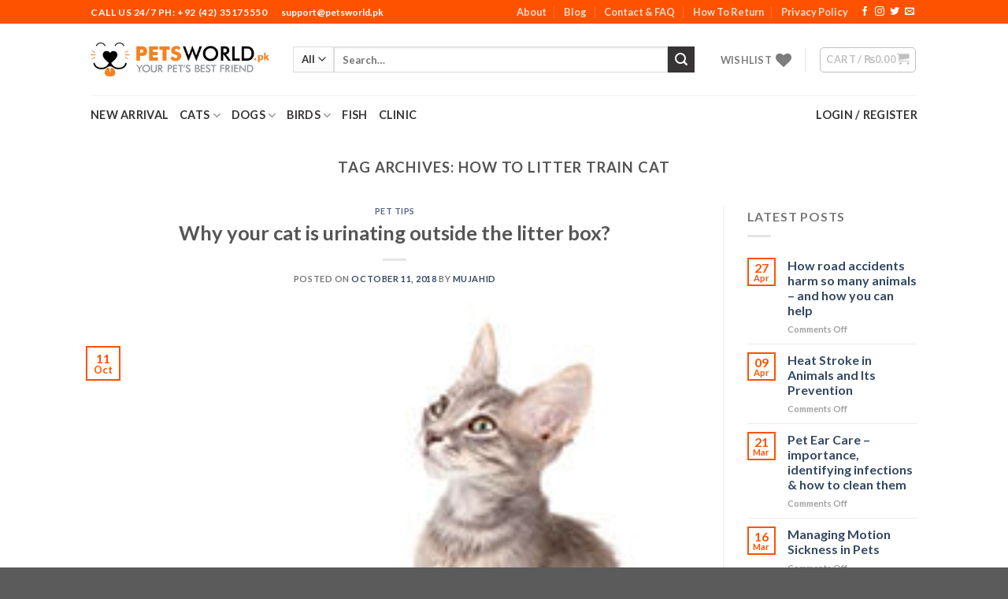

--- FILE ---
content_type: text/html; charset=UTF-8
request_url: https://petsworld.pk/tag/how-to-litter-train-cat/
body_size: 30698
content:
<!DOCTYPE html>
<html lang="en-US" class="loading-site no-js">
<head>
	<meta charset="UTF-8" />
	<link rel="profile" href="http://gmpg.org/xfn/11" />
	<link rel="pingback" href="https://petsworld.pk/xmlrpc.php" />

					<script>document.documentElement.className = document.documentElement.className + ' yes-js js_active js'</script>
			<script>(function(html){html.className = html.className.replace(/\bno-js\b/,'js')})(document.documentElement);</script>
<title>How to litter train cat &#8211; petsworld.pk| Pet Clinic</title>
<meta name='robots' content='max-image-preview:large' />
	<style>img:is([sizes="auto" i], [sizes^="auto," i]) { contain-intrinsic-size: 3000px 1500px }</style>
	<meta name="viewport" content="width=device-width, initial-scale=1" /><link rel='dns-prefetch' href='//capi-automation.s3.us-east-2.amazonaws.com' />
<link rel='dns-prefetch' href='//www.googletagmanager.com' />
<link rel='dns-prefetch' href='//cdn.jsdelivr.net' />
<link rel='prefetch' href='https://petsworld.pk/wp-content/themes/flatsome/assets/js/chunk.countup.js?ver=3.16.6' />
<link rel='prefetch' href='https://petsworld.pk/wp-content/themes/flatsome/assets/js/chunk.sticky-sidebar.js?ver=3.16.6' />
<link rel='prefetch' href='https://petsworld.pk/wp-content/themes/flatsome/assets/js/chunk.tooltips.js?ver=3.16.6' />
<link rel='prefetch' href='https://petsworld.pk/wp-content/themes/flatsome/assets/js/chunk.vendors-popups.js?ver=3.16.6' />
<link rel='prefetch' href='https://petsworld.pk/wp-content/themes/flatsome/assets/js/chunk.vendors-slider.js?ver=3.16.6' />
<link rel="alternate" type="application/rss+xml" title="petsworld.pk| Pet Clinic &raquo; Feed" href="https://petsworld.pk/feed/" />
<link rel="alternate" type="application/rss+xml" title="petsworld.pk| Pet Clinic &raquo; How to litter train cat Tag Feed" href="https://petsworld.pk/tag/how-to-litter-train-cat/feed/" />

<style id='wp-emoji-styles-inline-css' type='text/css'>

	img.wp-smiley, img.emoji {
		display: inline !important;
		border: none !important;
		box-shadow: none !important;
		height: 1em !important;
		width: 1em !important;
		margin: 0 0.07em !important;
		vertical-align: -0.1em !important;
		background: none !important;
		padding: 0 !important;
	}
</style>
<style id='wp-block-library-inline-css' type='text/css'>
:root{--wp-admin-theme-color:#007cba;--wp-admin-theme-color--rgb:0,124,186;--wp-admin-theme-color-darker-10:#006ba1;--wp-admin-theme-color-darker-10--rgb:0,107,161;--wp-admin-theme-color-darker-20:#005a87;--wp-admin-theme-color-darker-20--rgb:0,90,135;--wp-admin-border-width-focus:2px;--wp-block-synced-color:#7a00df;--wp-block-synced-color--rgb:122,0,223;--wp-bound-block-color:var(--wp-block-synced-color)}@media (min-resolution:192dpi){:root{--wp-admin-border-width-focus:1.5px}}.wp-element-button{cursor:pointer}:root{--wp--preset--font-size--normal:16px;--wp--preset--font-size--huge:42px}:root .has-very-light-gray-background-color{background-color:#eee}:root .has-very-dark-gray-background-color{background-color:#313131}:root .has-very-light-gray-color{color:#eee}:root .has-very-dark-gray-color{color:#313131}:root .has-vivid-green-cyan-to-vivid-cyan-blue-gradient-background{background:linear-gradient(135deg,#00d084,#0693e3)}:root .has-purple-crush-gradient-background{background:linear-gradient(135deg,#34e2e4,#4721fb 50%,#ab1dfe)}:root .has-hazy-dawn-gradient-background{background:linear-gradient(135deg,#faaca8,#dad0ec)}:root .has-subdued-olive-gradient-background{background:linear-gradient(135deg,#fafae1,#67a671)}:root .has-atomic-cream-gradient-background{background:linear-gradient(135deg,#fdd79a,#004a59)}:root .has-nightshade-gradient-background{background:linear-gradient(135deg,#330968,#31cdcf)}:root .has-midnight-gradient-background{background:linear-gradient(135deg,#020381,#2874fc)}.has-regular-font-size{font-size:1em}.has-larger-font-size{font-size:2.625em}.has-normal-font-size{font-size:var(--wp--preset--font-size--normal)}.has-huge-font-size{font-size:var(--wp--preset--font-size--huge)}.has-text-align-center{text-align:center}.has-text-align-left{text-align:left}.has-text-align-right{text-align:right}#end-resizable-editor-section{display:none}.aligncenter{clear:both}.items-justified-left{justify-content:flex-start}.items-justified-center{justify-content:center}.items-justified-right{justify-content:flex-end}.items-justified-space-between{justify-content:space-between}.screen-reader-text{border:0;clip-path:inset(50%);height:1px;margin:-1px;overflow:hidden;padding:0;position:absolute;width:1px;word-wrap:normal!important}.screen-reader-text:focus{background-color:#ddd;clip-path:none;color:#444;display:block;font-size:1em;height:auto;left:5px;line-height:normal;padding:15px 23px 14px;text-decoration:none;top:5px;width:auto;z-index:100000}html :where(.has-border-color){border-style:solid}html :where([style*=border-top-color]){border-top-style:solid}html :where([style*=border-right-color]){border-right-style:solid}html :where([style*=border-bottom-color]){border-bottom-style:solid}html :where([style*=border-left-color]){border-left-style:solid}html :where([style*=border-width]){border-style:solid}html :where([style*=border-top-width]){border-top-style:solid}html :where([style*=border-right-width]){border-right-style:solid}html :where([style*=border-bottom-width]){border-bottom-style:solid}html :where([style*=border-left-width]){border-left-style:solid}html :where(img[class*=wp-image-]){height:auto;max-width:100%}:where(figure){margin:0 0 1em}html :where(.is-position-sticky){--wp-admin--admin-bar--position-offset:var(--wp-admin--admin-bar--height,0px)}@media screen and (max-width:600px){html :where(.is-position-sticky){--wp-admin--admin-bar--position-offset:0px}}
</style>
<style id='classic-theme-styles-inline-css' type='text/css'>
/*! This file is auto-generated */
.wp-block-button__link{color:#fff;background-color:#32373c;border-radius:9999px;box-shadow:none;text-decoration:none;padding:calc(.667em + 2px) calc(1.333em + 2px);font-size:1.125em}.wp-block-file__button{background:#32373c;color:#fff;text-decoration:none}
</style>
<link rel='stylesheet' id='contact-form-7-css' href='https://petsworld.pk/wp-content/plugins/contact-form-7/includes/css/styles.css?ver=6.1.1' type='text/css' media='all' />
<style id='woocommerce-inline-inline-css' type='text/css'>
.woocommerce form .form-row .required { visibility: visible; }
</style>
<link rel='stylesheet' id='bookly-ladda.min.css-css' href='https://petsworld.pk/wp-content/plugins/bookly-responsive-appointment-booking-tool/frontend/resources/css/ladda.min.css?ver=25.4' type='text/css' media='all' />
<link rel='stylesheet' id='bookly-tailwind.css-css' href='https://petsworld.pk/wp-content/plugins/bookly-responsive-appointment-booking-tool/backend/resources/tailwind/tailwind.css?ver=25.4' type='text/css' media='all' />
<link rel='stylesheet' id='bookly-modern-booking-form-calendar.css-css' href='https://petsworld.pk/wp-content/plugins/bookly-responsive-appointment-booking-tool/frontend/resources/css/modern-booking-form-calendar.css?ver=25.4' type='text/css' media='all' />
<link rel='stylesheet' id='bookly-bootstrap-icons.min.css-css' href='https://petsworld.pk/wp-content/plugins/bookly-responsive-appointment-booking-tool/frontend/resources/css/bootstrap-icons.min.css?ver=25.4' type='text/css' media='all' />
<link rel='stylesheet' id='bookly-intlTelInput.css-css' href='https://petsworld.pk/wp-content/plugins/bookly-responsive-appointment-booking-tool/frontend/resources/css/intlTelInput.css?ver=25.4' type='text/css' media='all' />
<link rel='stylesheet' id='bookly-bookly-main.css-css' href='https://petsworld.pk/wp-content/plugins/bookly-responsive-appointment-booking-tool/frontend/resources/css/bookly-main.css?ver=25.4' type='text/css' media='all' />
<link rel='stylesheet' id='brands-styles-css' href='https://petsworld.pk/wp-content/plugins/woocommerce/assets/css/brands.css?ver=10.0.5' type='text/css' media='all' />
<link rel='stylesheet' id='flatsome-woocommerce-wishlist-css' href='https://petsworld.pk/wp-content/themes/flatsome/inc/integrations/wc-yith-wishlist/wishlist.css?ver=3.10.2' type='text/css' media='all' />
<link rel='stylesheet' id='flatsome-main-css' href='https://petsworld.pk/wp-content/themes/flatsome/assets/css/flatsome.css?ver=3.16.6' type='text/css' media='all' />
<style id='flatsome-main-inline-css' type='text/css'>
@font-face {
				font-family: "fl-icons";
				font-display: block;
				src: url(https://petsworld.pk/wp-content/themes/flatsome/assets/css/icons/fl-icons.eot?v=3.16.6);
				src:
					url(https://petsworld.pk/wp-content/themes/flatsome/assets/css/icons/fl-icons.eot#iefix?v=3.16.6) format("embedded-opentype"),
					url(https://petsworld.pk/wp-content/themes/flatsome/assets/css/icons/fl-icons.woff2?v=3.16.6) format("woff2"),
					url(https://petsworld.pk/wp-content/themes/flatsome/assets/css/icons/fl-icons.ttf?v=3.16.6) format("truetype"),
					url(https://petsworld.pk/wp-content/themes/flatsome/assets/css/icons/fl-icons.woff?v=3.16.6) format("woff"),
					url(https://petsworld.pk/wp-content/themes/flatsome/assets/css/icons/fl-icons.svg?v=3.16.6#fl-icons) format("svg");
			}
</style>
<link rel='stylesheet' id='flatsome-shop-css' href='https://petsworld.pk/wp-content/themes/flatsome/assets/css/flatsome-shop.css?ver=3.16.6' type='text/css' media='all' />
<link rel='stylesheet' id='flatsome-style-css' href='https://petsworld.pk/wp-content/themes/flatsome/style.css?ver=3.16.6' type='text/css' media='all' />
<script type="text/javascript">
            window._nslDOMReady = (function () {
                const executedCallbacks = new Set();
            
                return function (callback) {
                    /**
                    * Third parties might dispatch DOMContentLoaded events, so we need to ensure that we only run our callback once!
                    */
                    if (executedCallbacks.has(callback)) return;
            
                    const wrappedCallback = function () {
                        if (executedCallbacks.has(callback)) return;
                        executedCallbacks.add(callback);
                        callback();
                    };
            
                    if (document.readyState === "complete" || document.readyState === "interactive") {
                        wrappedCallback();
                    } else {
                        document.addEventListener("DOMContentLoaded", wrappedCallback);
                    }
                };
            })();
        </script><script type="text/javascript" src="https://petsworld.pk/wp-includes/js/jquery/jquery.min.js?ver=3.7.1" id="jquery-core-js"></script>
<script type="text/javascript" src="https://petsworld.pk/wp-includes/js/jquery/jquery-migrate.min.js?ver=3.4.1" id="jquery-migrate-js"></script>
<script type="text/javascript" src="https://petsworld.pk/wp-content/plugins/woocommerce/assets/js/jquery-blockui/jquery.blockUI.min.js?ver=2.7.0-wc.10.0.5" id="jquery-blockui-js" data-wp-strategy="defer"></script>
<script type="text/javascript" id="wc-add-to-cart-js-extra">
/* <![CDATA[ */
var wc_add_to_cart_params = {"ajax_url":"\/wp-admin\/admin-ajax.php","wc_ajax_url":"\/?wc-ajax=%%endpoint%%","i18n_view_cart":"View cart","cart_url":"https:\/\/petsworld.pk\/cart\/","is_cart":"","cart_redirect_after_add":"no"};
/* ]]> */
</script>
<script type="text/javascript" src="https://petsworld.pk/wp-content/plugins/woocommerce/assets/js/frontend/add-to-cart.min.js?ver=10.0.5" id="wc-add-to-cart-js" defer="defer" data-wp-strategy="defer"></script>
<script type="text/javascript" src="https://petsworld.pk/wp-content/plugins/woocommerce/assets/js/js-cookie/js.cookie.min.js?ver=2.1.4-wc.10.0.5" id="js-cookie-js" data-wp-strategy="defer"></script>
<script type="text/javascript" src="https://petsworld.pk/wp-content/plugins/bookly-responsive-appointment-booking-tool/frontend/resources/js/spin.min.js?ver=25.4" id="bookly-spin.min.js-js"></script>
<script type="text/javascript" id="bookly-globals-js-extra">
/* <![CDATA[ */
var BooklyL10nGlobal = {"csrf_token":"50c6c00e8a","ajax_url_backend":"https:\/\/petsworld.pk\/wp-admin\/admin-ajax.php","ajax_url_frontend":"https:\/\/petsworld.pk\/wp-admin\/admin-ajax.php","mjsTimeFormat":"h:mm a","datePicker":{"format":"MMMM D, YYYY","monthNames":["January","February","March","April","May","June","July","August","September","October","November","December"],"daysOfWeek":["Sun","Mon","Tue","Wed","Thu","Fri","Sat"],"firstDay":1,"monthNamesShort":["Jan","Feb","Mar","Apr","May","Jun","Jul","Aug","Sep","Oct","Nov","Dec"],"dayNames":["Sunday","Monday","Tuesday","Wednesday","Thursday","Friday","Saturday"],"dayNamesShort":["Sun","Mon","Tue","Wed","Thu","Fri","Sat"],"meridiem":{"am":"am","pm":"pm","AM":"AM","PM":"PM"}},"dateRange":{"format":"MMMM D, YYYY","applyLabel":"Apply","cancelLabel":"Cancel","fromLabel":"From","toLabel":"To","customRangeLabel":"Custom range","tomorrow":"Tomorrow","today":"Today","anyTime":"Any time","yesterday":"Yesterday","last_7":"Last 7 days","last_30":"Last 30 days","next_7":"Next 7 days","next_30":"Next 30 days","thisMonth":"This month","nextMonth":"Next month","lastMonth":"Last month","firstDay":1},"l10n":{"apply":"Apply","cancel":"Cancel","areYouSure":"Are you sure?"},"addons":[],"cloud_products":"","data":{}};
/* ]]> */
</script>
<script type="text/javascript" src="https://petsworld.pk/wp-content/plugins/bookly-responsive-appointment-booking-tool/frontend/resources/js/ladda.min.js?ver=25.4" id="bookly-ladda.min.js-js"></script>
<script type="text/javascript" src="https://petsworld.pk/wp-content/plugins/bookly-responsive-appointment-booking-tool/backend/resources/js/moment.min.js?ver=25.4" id="bookly-moment.min.js-js"></script>
<script type="text/javascript" src="https://petsworld.pk/wp-content/plugins/bookly-responsive-appointment-booking-tool/frontend/resources/js/hammer.min.js?ver=25.4" id="bookly-hammer.min.js-js"></script>
<script type="text/javascript" src="https://petsworld.pk/wp-content/plugins/bookly-responsive-appointment-booking-tool/frontend/resources/js/jquery.hammer.min.js?ver=25.4" id="bookly-jquery.hammer.min.js-js"></script>
<script type="text/javascript" src="https://petsworld.pk/wp-content/plugins/bookly-responsive-appointment-booking-tool/frontend/resources/js/qrcode.js?ver=25.4" id="bookly-qrcode.js-js"></script>
<script type="text/javascript" id="bookly-bookly.min.js-js-extra">
/* <![CDATA[ */
var BooklyL10n = {"ajaxurl":"https:\/\/petsworld.pk\/wp-admin\/admin-ajax.php","csrf_token":"50c6c00e8a","months":["January","February","March","April","May","June","July","August","September","October","November","December"],"days":["Sunday","Monday","Tuesday","Wednesday","Thursday","Friday","Saturday"],"daysShort":["Sun","Mon","Tue","Wed","Thu","Fri","Sat"],"monthsShort":["Jan","Feb","Mar","Apr","May","Jun","Jul","Aug","Sep","Oct","Nov","Dec"],"show_more":"Show more","sessionHasExpired":"Your session has expired. Please press \"Ok\" to refresh the page"};
/* ]]> */
</script>
<script type="text/javascript" src="https://petsworld.pk/wp-content/plugins/bookly-responsive-appointment-booking-tool/frontend/resources/js/bookly.min.js?ver=25.4" id="bookly-bookly.min.js-js"></script>
<script type="text/javascript" src="https://petsworld.pk/wp-content/plugins/bookly-responsive-appointment-booking-tool/frontend/resources/js/intlTelInput.min.js?ver=25.4" id="bookly-intlTelInput.min.js-js"></script>

<!-- Google tag (gtag.js) snippet added by Site Kit -->
<!-- Google Analytics snippet added by Site Kit -->
<script type="text/javascript" src="https://www.googletagmanager.com/gtag/js?id=GT-TBB26X99" id="google_gtagjs-js" async></script>
<script type="text/javascript" id="google_gtagjs-js-after">
/* <![CDATA[ */
window.dataLayer = window.dataLayer || [];function gtag(){dataLayer.push(arguments);}
gtag("set","linker",{"domains":["petsworld.pk"]});
gtag("js", new Date());
gtag("set", "developer_id.dZTNiMT", true);
gtag("config", "GT-TBB26X99");
 window._googlesitekit = window._googlesitekit || {}; window._googlesitekit.throttledEvents = []; window._googlesitekit.gtagEvent = (name, data) => { var key = JSON.stringify( { name, data } ); if ( !! window._googlesitekit.throttledEvents[ key ] ) { return; } window._googlesitekit.throttledEvents[ key ] = true; setTimeout( () => { delete window._googlesitekit.throttledEvents[ key ]; }, 5 ); gtag( "event", name, { ...data, event_source: "site-kit" } ); }; 
/* ]]> */
</script>
<link rel="https://api.w.org/" href="https://petsworld.pk/wp-json/" /><link rel="alternate" title="JSON" type="application/json" href="https://petsworld.pk/wp-json/wp/v2/tags/1727" /><link rel="EditURI" type="application/rsd+xml" title="RSD" href="https://petsworld.pk/xmlrpc.php?rsd" />
<meta name="generator" content="WordPress 6.8.3" />
<meta name="generator" content="WooCommerce 10.0.5" />
<meta name="generator" content="Site Kit by Google 1.161.0" /><meta name="p:domain_verify" content="3647fe7874cad6c107c82a358ac415f1"/>
<!-- HFCM by 99 Robots - Snippet # 1: Google Tag Manager Header -->
<!-- Google Tag Manager -->
<script>(function(w,d,s,l,i){w[l]=w[l]||[];w[l].push({'gtm.start':
new Date().getTime(),event:'gtm.js'});var f=d.getElementsByTagName(s)[0],
j=d.createElement(s),dl=l!='dataLayer'?'&l='+l:'';j.async=true;j.src=
'https://www.googletagmanager.com/gtm.js?id='+i+dl;f.parentNode.insertBefore(j,f);
})(window,document,'script','dataLayer','GTM-5S8HXZFV');</script>
<!-- End Google Tag Manager -->
<!-- /end HFCM by 99 Robots -->
<style>.bg{opacity: 0; transition: opacity 1s; -webkit-transition: opacity 1s;} .bg-loaded{opacity: 1;}</style>	<noscript><style>.woocommerce-product-gallery{ opacity: 1 !important; }</style></noscript>
	<meta name="google-site-verification" content="ErqWfShYaIQmn7o5293BGOmERsBgS0gxUQB8UZ1GnSc"><meta name="generator" content="Elementor 3.31.5; features: e_font_icon_svg, additional_custom_breakpoints, e_element_cache; settings: css_print_method-external, google_font-enabled, font_display-swap">
			<script  type="text/javascript">
				!function(f,b,e,v,n,t,s){if(f.fbq)return;n=f.fbq=function(){n.callMethod?
					n.callMethod.apply(n,arguments):n.queue.push(arguments)};if(!f._fbq)f._fbq=n;
					n.push=n;n.loaded=!0;n.version='2.0';n.queue=[];t=b.createElement(e);t.async=!0;
					t.src=v;s=b.getElementsByTagName(e)[0];s.parentNode.insertBefore(t,s)}(window,
					document,'script','https://connect.facebook.net/en_US/fbevents.js');
			</script>
			<!-- WooCommerce Facebook Integration Begin -->
			<script  type="text/javascript">

				fbq('init', '255235298993225', {}, {
    "agent": "woocommerce_0-10.0.5-3.5.14"
});

				document.addEventListener( 'DOMContentLoaded', function() {
					// Insert placeholder for events injected when a product is added to the cart through AJAX.
					document.body.insertAdjacentHTML( 'beforeend', '<div class=\"wc-facebook-pixel-event-placeholder\"></div>' );
				}, false );

			</script>
			<!-- WooCommerce Facebook Integration End -->
						<style>
				.e-con.e-parent:nth-of-type(n+4):not(.e-lazyloaded):not(.e-no-lazyload),
				.e-con.e-parent:nth-of-type(n+4):not(.e-lazyloaded):not(.e-no-lazyload) * {
					background-image: none !important;
				}
				@media screen and (max-height: 1024px) {
					.e-con.e-parent:nth-of-type(n+3):not(.e-lazyloaded):not(.e-no-lazyload),
					.e-con.e-parent:nth-of-type(n+3):not(.e-lazyloaded):not(.e-no-lazyload) * {
						background-image: none !important;
					}
				}
				@media screen and (max-height: 640px) {
					.e-con.e-parent:nth-of-type(n+2):not(.e-lazyloaded):not(.e-no-lazyload),
					.e-con.e-parent:nth-of-type(n+2):not(.e-lazyloaded):not(.e-no-lazyload) * {
						background-image: none !important;
					}
				}
			</style>
			<link rel="icon" href="https://petsworld.pk/wp-content/uploads/2018/08/cropped-ic_launcher-32x32.png" sizes="32x32" />
<link rel="icon" href="https://petsworld.pk/wp-content/uploads/2018/08/cropped-ic_launcher-192x192.png" sizes="192x192" />
<link rel="apple-touch-icon" href="https://petsworld.pk/wp-content/uploads/2018/08/cropped-ic_launcher-180x180.png" />
<meta name="msapplication-TileImage" content="https://petsworld.pk/wp-content/uploads/2018/08/cropped-ic_launcher-270x270.png" />
<style id="custom-css" type="text/css">:root {--primary-color: #ff5200;}.header-main{height: 91px}#logo img{max-height: 91px}#logo{width:227px;}.header-bottom{min-height: 50px}.header-top{min-height: 30px}.transparent .header-main{height: 265px}.transparent #logo img{max-height: 265px}.has-transparent + .page-title:first-of-type,.has-transparent + #main > .page-title,.has-transparent + #main > div > .page-title,.has-transparent + #main .page-header-wrapper:first-of-type .page-title{padding-top: 345px;}.header.show-on-scroll,.stuck .header-main{height:70px!important}.stuck #logo img{max-height: 70px!important}.search-form{ width: 94%;}.header-bg-color {background-color: rgba(255,255,255,0.9)}.header-bottom {background-color: #ffffff}.header-main .nav > li > a{line-height: 16px }.stuck .header-main .nav > li > a{line-height: 50px }.header-bottom-nav > li > a{line-height: 16px }@media (max-width: 549px) {.header-main{height: 70px}#logo img{max-height: 70px}}/* Color */.accordion-title.active, .has-icon-bg .icon .icon-inner,.logo a, .primary.is-underline, .primary.is-link, .badge-outline .badge-inner, .nav-outline > li.active> a,.nav-outline >li.active > a, .cart-icon strong,[data-color='primary'], .is-outline.primary{color: #ff5200;}/* Color !important */[data-text-color="primary"]{color: #ff5200!important;}/* Background Color */[data-text-bg="primary"]{background-color: #ff5200;}/* Background */.scroll-to-bullets a,.featured-title, .label-new.menu-item > a:after, .nav-pagination > li > .current,.nav-pagination > li > span:hover,.nav-pagination > li > a:hover,.has-hover:hover .badge-outline .badge-inner,button[type="submit"], .button.wc-forward:not(.checkout):not(.checkout-button), .button.submit-button, .button.primary:not(.is-outline),.featured-table .title,.is-outline:hover, .has-icon:hover .icon-label,.nav-dropdown-bold .nav-column li > a:hover, .nav-dropdown.nav-dropdown-bold > li > a:hover, .nav-dropdown-bold.dark .nav-column li > a:hover, .nav-dropdown.nav-dropdown-bold.dark > li > a:hover, .header-vertical-menu__opener ,.is-outline:hover, .tagcloud a:hover,.grid-tools a, input[type='submit']:not(.is-form), .box-badge:hover .box-text, input.button.alt,.nav-box > li > a:hover,.nav-box > li.active > a,.nav-pills > li.active > a ,.current-dropdown .cart-icon strong, .cart-icon:hover strong, .nav-line-bottom > li > a:before, .nav-line-grow > li > a:before, .nav-line > li > a:before,.banner, .header-top, .slider-nav-circle .flickity-prev-next-button:hover svg, .slider-nav-circle .flickity-prev-next-button:hover .arrow, .primary.is-outline:hover, .button.primary:not(.is-outline), input[type='submit'].primary, input[type='submit'].primary, input[type='reset'].button, input[type='button'].primary, .badge-inner{background-color: #ff5200;}/* Border */.nav-vertical.nav-tabs > li.active > a,.scroll-to-bullets a.active,.nav-pagination > li > .current,.nav-pagination > li > span:hover,.nav-pagination > li > a:hover,.has-hover:hover .badge-outline .badge-inner,.accordion-title.active,.featured-table,.is-outline:hover, .tagcloud a:hover,blockquote, .has-border, .cart-icon strong:after,.cart-icon strong,.blockUI:before, .processing:before,.loading-spin, .slider-nav-circle .flickity-prev-next-button:hover svg, .slider-nav-circle .flickity-prev-next-button:hover .arrow, .primary.is-outline:hover{border-color: #ff5200}.nav-tabs > li.active > a{border-top-color: #ff5200}.widget_shopping_cart_content .blockUI.blockOverlay:before { border-left-color: #ff5200 }.woocommerce-checkout-review-order .blockUI.blockOverlay:before { border-left-color: #ff5200 }/* Fill */.slider .flickity-prev-next-button:hover svg,.slider .flickity-prev-next-button:hover .arrow{fill: #ff5200;}/* Focus */.primary:focus-visible, .submit-button:focus-visible, button[type="submit"]:focus-visible { outline-color: #ff5200!important; }/* Background Color */[data-icon-label]:after, .secondary.is-underline:hover,.secondary.is-outline:hover,.icon-label,.button.secondary:not(.is-outline),.button.alt:not(.is-outline), .badge-inner.on-sale, .button.checkout, .single_add_to_cart_button, .current .breadcrumb-step{ background-color:#373435; }[data-text-bg="secondary"]{background-color: #373435;}/* Color */.secondary.is-underline,.secondary.is-link, .secondary.is-outline,.stars a.active, .star-rating:before, .woocommerce-page .star-rating:before,.star-rating span:before, .color-secondary{color: #373435}/* Color !important */[data-text-color="secondary"]{color: #373435!important;}/* Border */.secondary.is-outline:hover{border-color:#373435}/* Focus */.secondary:focus-visible, .alt:focus-visible { outline-color: #373435!important; }.success.is-underline:hover,.success.is-outline:hover,.success{background-color: #ec3289}.success-color, .success.is-link, .success.is-outline{color: #ec3289;}.success-border{border-color: #ec3289!important;}/* Color !important */[data-text-color="success"]{color: #ec3289!important;}/* Background Color */[data-text-bg="success"]{background-color: #ec3289;}body{font-family: Lato, sans-serif;}body {font-weight: 400;font-style: normal;}.nav > li > a {font-family: Lato, sans-serif;}.mobile-sidebar-levels-2 .nav > li > ul > li > a {font-family: Lato, sans-serif;}.nav > li > a,.mobile-sidebar-levels-2 .nav > li > ul > li > a {font-weight: 700;font-style: normal;}h1,h2,h3,h4,h5,h6,.heading-font, .off-canvas-center .nav-sidebar.nav-vertical > li > a{font-family: Lato, sans-serif;}h1,h2,h3,h4,h5,h6,.heading-font,.banner h1,.banner h2 {font-weight: 700;font-style: normal;}.alt-font{font-family: "Dancing Script", sans-serif;}.header:not(.transparent) .header-bottom-nav.nav > li > a{color: #373434;}.header:not(.transparent) .header-bottom-nav.nav > li > a:hover,.header:not(.transparent) .header-bottom-nav.nav > li.active > a,.header:not(.transparent) .header-bottom-nav.nav > li.current > a,.header:not(.transparent) .header-bottom-nav.nav > li > a.active,.header:not(.transparent) .header-bottom-nav.nav > li > a.current{color: #e85a37;}.header-bottom-nav.nav-line-bottom > li > a:before,.header-bottom-nav.nav-line-grow > li > a:before,.header-bottom-nav.nav-line > li > a:before,.header-bottom-nav.nav-box > li > a:hover,.header-bottom-nav.nav-box > li.active > a,.header-bottom-nav.nav-pills > li > a:hover,.header-bottom-nav.nav-pills > li.active > a{color:#FFF!important;background-color: #e85a37;}.has-equal-box-heights .box-image {padding-top: 100%;}@media screen and (min-width: 550px){.products .box-vertical .box-image{min-width: 247px!important;width: 247px!important;}}.nav-vertical-fly-out > li + li {border-top-width: 1px; border-top-style: solid;}/* Custom CSS */.button_style{color:#ffffff;}.flickity-page-dots{top: 100%;}img.attachment-.size- {width: 130px;height: 130px;}.icon-box-text.p-last-0 {text-align: center;}.privacy_paragraph p{text-align: justify;}/**Produxt Page**//**Produxt Page**/.label-new.menu-item > a:after{content:"New";}.label-hot.menu-item > a:after{content:"Hot";}.label-sale.menu-item > a:after{content:"Sale";}.label-popular.menu-item > a:after{content:"Popular";}</style><style id="kirki-inline-styles">/* latin-ext */
@font-face {
  font-family: 'Lato';
  font-style: normal;
  font-weight: 400;
  font-display: swap;
  src: url(https://petsworld.pk/wp-content/fonts/lato/font) format('woff');
  unicode-range: U+0100-02BA, U+02BD-02C5, U+02C7-02CC, U+02CE-02D7, U+02DD-02FF, U+0304, U+0308, U+0329, U+1D00-1DBF, U+1E00-1E9F, U+1EF2-1EFF, U+2020, U+20A0-20AB, U+20AD-20C0, U+2113, U+2C60-2C7F, U+A720-A7FF;
}
/* latin */
@font-face {
  font-family: 'Lato';
  font-style: normal;
  font-weight: 400;
  font-display: swap;
  src: url(https://petsworld.pk/wp-content/fonts/lato/font) format('woff');
  unicode-range: U+0000-00FF, U+0131, U+0152-0153, U+02BB-02BC, U+02C6, U+02DA, U+02DC, U+0304, U+0308, U+0329, U+2000-206F, U+20AC, U+2122, U+2191, U+2193, U+2212, U+2215, U+FEFF, U+FFFD;
}
/* latin-ext */
@font-face {
  font-family: 'Lato';
  font-style: normal;
  font-weight: 700;
  font-display: swap;
  src: url(https://petsworld.pk/wp-content/fonts/lato/font) format('woff');
  unicode-range: U+0100-02BA, U+02BD-02C5, U+02C7-02CC, U+02CE-02D7, U+02DD-02FF, U+0304, U+0308, U+0329, U+1D00-1DBF, U+1E00-1E9F, U+1EF2-1EFF, U+2020, U+20A0-20AB, U+20AD-20C0, U+2113, U+2C60-2C7F, U+A720-A7FF;
}
/* latin */
@font-face {
  font-family: 'Lato';
  font-style: normal;
  font-weight: 700;
  font-display: swap;
  src: url(https://petsworld.pk/wp-content/fonts/lato/font) format('woff');
  unicode-range: U+0000-00FF, U+0131, U+0152-0153, U+02BB-02BC, U+02C6, U+02DA, U+02DC, U+0304, U+0308, U+0329, U+2000-206F, U+20AC, U+2122, U+2191, U+2193, U+2212, U+2215, U+FEFF, U+FFFD;
}/* vietnamese */
@font-face {
  font-family: 'Dancing Script';
  font-style: normal;
  font-weight: 400;
  font-display: swap;
  src: url(https://petsworld.pk/wp-content/fonts/dancing-script/font) format('woff');
  unicode-range: U+0102-0103, U+0110-0111, U+0128-0129, U+0168-0169, U+01A0-01A1, U+01AF-01B0, U+0300-0301, U+0303-0304, U+0308-0309, U+0323, U+0329, U+1EA0-1EF9, U+20AB;
}
/* latin-ext */
@font-face {
  font-family: 'Dancing Script';
  font-style: normal;
  font-weight: 400;
  font-display: swap;
  src: url(https://petsworld.pk/wp-content/fonts/dancing-script/font) format('woff');
  unicode-range: U+0100-02BA, U+02BD-02C5, U+02C7-02CC, U+02CE-02D7, U+02DD-02FF, U+0304, U+0308, U+0329, U+1D00-1DBF, U+1E00-1E9F, U+1EF2-1EFF, U+2020, U+20A0-20AB, U+20AD-20C0, U+2113, U+2C60-2C7F, U+A720-A7FF;
}
/* latin */
@font-face {
  font-family: 'Dancing Script';
  font-style: normal;
  font-weight: 400;
  font-display: swap;
  src: url(https://petsworld.pk/wp-content/fonts/dancing-script/font) format('woff');
  unicode-range: U+0000-00FF, U+0131, U+0152-0153, U+02BB-02BC, U+02C6, U+02DA, U+02DC, U+0304, U+0308, U+0329, U+2000-206F, U+20AC, U+2122, U+2191, U+2193, U+2212, U+2215, U+FEFF, U+FFFD;
}</style>	<script async src="https://pagead2.googlesyndication.com/pagead/js/adsbygoogle.js?client=ca-pub-1724346706641704"
     crossorigin="anonymous"></script>
	<!-- Google tag (gtag.js) -->
<script async src="https://www.googletagmanager.com/gtag/js?id=G-N7GRR0R2CP"></script>
<script>
  window.dataLayer = window.dataLayer || [];
  function gtag(){dataLayer.push(arguments);}
  gtag('js', new Date());

  gtag('config', 'G-N7GRR0R2CP');
</script>
</head>

<body class="archive tag tag-how-to-litter-train-cat tag-1727 wp-theme-flatsome theme-flatsome woocommerce-no-js lightbox nav-dropdown-has-arrow nav-dropdown-has-shadow nav-dropdown-has-border elementor-default elementor-kit-20034">


<a class="skip-link screen-reader-text" href="#main">Skip to content</a>

<div id="wrapper">

	
	<header id="header" class="header has-sticky sticky-jump">
		<div class="header-wrapper">
			<div id="top-bar" class="header-top hide-for-sticky nav-dark flex-has-center">
    <div class="flex-row container">
      <div class="flex-col hide-for-medium flex-left">
          <ul class="nav nav-left medium-nav-center nav-small  nav-divided">
              <li class="html custom html_topbar_left"><strong class="uppercase"> call us 24/7 PH: +92 (42) 35175550      </strong>
 <strong>support@petsworld.pk</strong></li>          </ul>
      </div>

      <div class="flex-col hide-for-medium flex-center">
          <ul class="nav nav-center nav-small  nav-divided">
                        </ul>
      </div>

      <div class="flex-col hide-for-medium flex-right">
         <ul class="nav top-bar-nav nav-right nav-small  nav-divided">
              <li id="menu-item-253" class="menu-item menu-item-type-post_type menu-item-object-page menu-item-253 menu-item-design-default"><a href="https://petsworld.pk/elements/pages/about/" class="nav-top-link">About</a></li>
<li id="menu-item-254" class="menu-item menu-item-type-post_type menu-item-object-page current_page_parent menu-item-254 menu-item-design-default"><a href="https://petsworld.pk/blog/" class="nav-top-link">Blog</a></li>
<li id="menu-item-255" class="menu-item menu-item-type-post_type menu-item-object-page menu-item-255 menu-item-design-default"><a href="https://petsworld.pk/elements/pages/contact/" class="nav-top-link">Contact &#038; FAQ</a></li>
<li id="menu-item-6708" class="menu-item menu-item-type-post_type menu-item-object-page menu-item-6708 menu-item-design-default"><a href="https://petsworld.pk/how-to-return/" class="nav-top-link">How To Return</a></li>
<li id="menu-item-5885" class="menu-item menu-item-type-post_type menu-item-object-page menu-item-5885 menu-item-design-default"><a href="https://petsworld.pk/privacy-and-policy/" class="nav-top-link">Privacy Policy</a></li>
<li class="html header-social-icons ml-0">
	<div class="social-icons follow-icons" ><a href="https://web.facebook.com/petsworldpakistan/" target="_blank" data-label="Facebook" rel="noopener noreferrer nofollow" class="icon plain facebook tooltip" title="Follow on Facebook" aria-label="Follow on Facebook"><i class="icon-facebook" ></i></a><a href="https://instagram.com/petsworld.pk" target="_blank" rel="noopener noreferrer nofollow" data-label="Instagram" class="icon plain  instagram tooltip" title="Follow on Instagram" aria-label="Follow on Instagram"><i class="icon-instagram" ></i></a><a href="https://twitter.com/PetsWorldclinic" target="_blank" data-label="Twitter" rel="noopener noreferrer nofollow" class="icon plain  twitter tooltip" title="Follow on Twitter" aria-label="Follow on Twitter"><i class="icon-twitter" ></i></a><a href="mailto:support@petsworld.pk" data-label="E-mail" rel="nofollow" class="icon plain  email tooltip" title="Send us an email" aria-label="Send us an email"><i class="icon-envelop" ></i></a></div></li>
          </ul>
      </div>

            <div class="flex-col show-for-medium flex-grow">
          <ul class="nav nav-center nav-small mobile-nav  nav-divided">
              <li class="html custom html_topbar_left"><strong class="uppercase"> call us 24/7 PH: +92 (42) 35175550      </strong>
 <strong>support@petsworld.pk</strong></li>          </ul>
      </div>
      
    </div>
</div>
<div id="masthead" class="header-main ">
      <div class="header-inner flex-row container logo-left medium-logo-center" role="navigation">

          <!-- Logo -->
          <div id="logo" class="flex-col logo">
            
<!-- Header logo -->
<a href="https://petsworld.pk/" title="petsworld.pk| Pet Clinic - Your Pets Best Friend" rel="home">
		<img fetchpriority="high" width="1020" height="196" src="https://petsworld.pk/wp-content/uploads/2020/12/PetsWorld_Logo-01-2-1400x269.png" class="header_logo header-logo" alt="petsworld.pk| Pet Clinic"/><img  width="1020" height="196" src="https://petsworld.pk/wp-content/uploads/2020/12/PetsWorld_Logo-01-2-1400x269.png" class="header-logo-dark" alt="petsworld.pk| Pet Clinic"/></a>
          </div>

          <!-- Mobile Left Elements -->
          <div class="flex-col show-for-medium flex-left">
            <ul class="mobile-nav nav nav-left ">
              <li class="nav-icon has-icon">
  		<a href="#" data-open="#main-menu" data-pos="left" data-bg="main-menu-overlay" data-color="" class="is-small" aria-label="Menu" aria-controls="main-menu" aria-expanded="false">

		  <i class="icon-menu" ></i>
		  		</a>
	</li>
            </ul>
          </div>

          <!-- Left Elements -->
          <div class="flex-col hide-for-medium flex-left
            flex-grow">
            <ul class="header-nav header-nav-main nav nav-left  nav-spacing-medium nav-uppercase" >
              <li class="header-search-form search-form html relative has-icon">
	<div class="header-search-form-wrapper">
		<div class="searchform-wrapper ux-search-box relative is-normal"><form role="search" method="get" class="searchform" action="https://petsworld.pk/">
	<div class="flex-row relative">
					<div class="flex-col search-form-categories">
				<select class="search_categories resize-select mb-0" name="product_cat"><option value="" selected='selected'>All</option><option value="birds">Birds</option><option value="cats">Cats</option><option value="dogs">Dogs</option><option value="fish">Fish</option><option value="medicine">MEDICINE</option><option value="milk-replacer">MILK REPLACER</option><option value="mr-pet">Mr.Pet</option><option value="new-arrival">New Arrival</option><option value="pet-dress">Pet dress</option><option value="pet-socks">Pet Socks</option><option value="publish">publish</option><option value="reflex-dog">Reflex Dog</option><option value="rodents">Rodents</option><option value="todays-deal">Today's Deal</option><option value="uncategorized">Uncategorized</option></select>			</div>
						<div class="flex-col flex-grow">
			<label class="screen-reader-text" for="woocommerce-product-search-field-0">Search for:</label>
			<input type="search" id="woocommerce-product-search-field-0" class="search-field mb-0" placeholder="Search&hellip;" value="" name="s" />
			<input type="hidden" name="post_type" value="product" />
					</div>
		<div class="flex-col">
			<button type="submit" value="Search" class="ux-search-submit submit-button secondary button  icon mb-0" aria-label="Submit">
				<i class="icon-search" ></i>			</button>
		</div>
	</div>
	<div class="live-search-results text-left z-top"></div>
</form>
</div>	</div>
</li>
            </ul>
          </div>

          <!-- Right Elements -->
          <div class="flex-col hide-for-medium flex-right">
            <ul class="header-nav header-nav-main nav nav-right  nav-spacing-medium nav-uppercase">
              <li class="header-wishlist-icon">
    <a href="https://petsworld.pk/why-your-cat-is-urinating-outside-the-litter-box/" class="wishlist-link is-small">
  	    <span class="hide-for-medium header-wishlist-title">
  	  Wishlist  	</span>
              <i class="wishlist-icon icon-heart"
        >
      </i>
      </a>
  </li>
<li class="header-divider"></li><li class="cart-item has-icon has-dropdown">
<div class="header-button">
<a href="https://petsworld.pk/cart/" title="Cart" class="header-cart-link icon button round is-outline is-small">


<span class="header-cart-title">
   Cart   /      <span class="cart-price"><span class="woocommerce-Price-amount amount"><bdi><span class="woocommerce-Price-currencySymbol">&#8360;</span>0.00</bdi></span></span>
  </span>

    <i class="icon-shopping-cart"
    data-icon-label="0">
  </i>
  </a>
</div>
 <ul class="nav-dropdown nav-dropdown-default">
    <li class="html widget_shopping_cart">
      <div class="widget_shopping_cart_content">
        

	<p class="woocommerce-mini-cart__empty-message">No products in the cart.</p>


      </div>
    </li>
     </ul>

</li>
            </ul>
          </div>

          <!-- Mobile Right Elements -->
          <div class="flex-col show-for-medium flex-right">
            <ul class="mobile-nav nav nav-right ">
              <li class="cart-item has-icon">

<div class="header-button">      <a href="https://petsworld.pk/cart/" class="header-cart-link off-canvas-toggle nav-top-link icon button round is-outline is-small" data-open="#cart-popup" data-class="off-canvas-cart" title="Cart" data-pos="right">
  
    <i class="icon-shopping-cart"
    data-icon-label="0">
  </i>
  </a>
</div>

  <!-- Cart Sidebar Popup -->
  <div id="cart-popup" class="mfp-hide widget_shopping_cart">
  <div class="cart-popup-inner inner-padding">
      <div class="cart-popup-title text-center">
          <h4 class="uppercase">Cart</h4>
          <div class="is-divider"></div>
      </div>
      <div class="widget_shopping_cart_content">
          

	<p class="woocommerce-mini-cart__empty-message">No products in the cart.</p>


      </div>
             <div class="cart-sidebar-content relative"></div>  </div>
  </div>

</li>
            </ul>
          </div>

      </div>

            <div class="container"><div class="top-divider full-width"></div></div>
      </div>
<div id="wide-nav" class="header-bottom wide-nav nav-dark hide-for-medium">
    <div class="flex-row container">

                        <div class="flex-col hide-for-medium flex-left">
                <ul class="nav header-nav header-bottom-nav nav-left  nav-line-grow nav-size-medium nav-uppercase">
                    <li id="menu-item-7709" class="menu-item menu-item-type-taxonomy menu-item-object-product_cat menu-item-7709 menu-item-design-default"><a href="https://petsworld.pk/product-category/new-arrival/" class="nav-top-link">New Arrival</a></li>
<li id="menu-item-5644" class="menu-item menu-item-type-taxonomy menu-item-object-product_cat menu-item-has-children menu-item-5644 menu-item-design-default has-dropdown"><a href="https://petsworld.pk/product-category/cats/" class="nav-top-link" aria-expanded="false" aria-haspopup="menu">Cats<i class="icon-angle-down" ></i></a>
<ul class="sub-menu nav-dropdown nav-dropdown-default">
	<li id="menu-item-5663" class="menu-item menu-item-type-taxonomy menu-item-object-product_cat menu-item-has-children menu-item-5663 nav-dropdown-col"><a href="https://petsworld.pk/product-category/cats/food-treats/">Food &#038; Supplement</a>
	<ul class="sub-menu nav-column nav-dropdown-default">
		<li id="menu-item-5664" class="menu-item menu-item-type-taxonomy menu-item-object-product_cat menu-item-5664"><a href="https://petsworld.pk/product-category/cats/food-treats/adult-food/">Adult Food</a></li>
		<li id="menu-item-5665" class="menu-item menu-item-type-taxonomy menu-item-object-product_cat menu-item-5665"><a href="https://petsworld.pk/product-category/cats/food-treats/dry-food/">Dry Food</a></li>
		<li id="menu-item-5666" class="menu-item menu-item-type-taxonomy menu-item-object-product_cat menu-item-5666"><a href="https://petsworld.pk/product-category/cats/food-treats/kitten-food/">Kitten Food</a></li>
		<li id="menu-item-5667" class="menu-item menu-item-type-taxonomy menu-item-object-product_cat menu-item-5667"><a href="https://petsworld.pk/product-category/cats/food-treats/treats/">Treats</a></li>
		<li id="menu-item-5669" class="menu-item menu-item-type-taxonomy menu-item-object-product_cat menu-item-5669"><a href="https://petsworld.pk/product-category/cats/food-treats/veterinary-diet/">Veterinary Diet</a></li>
		<li id="menu-item-5670" class="menu-item menu-item-type-taxonomy menu-item-object-product_cat menu-item-5670"><a href="https://petsworld.pk/product-category/cats/food-treats/wet-food/">Wet Food</a></li>
		<li id="menu-item-5671" class="menu-item menu-item-type-taxonomy menu-item-object-product_cat menu-item-has-children menu-item-5671"><a href="https://petsworld.pk/product-category/dogs/food/shop-by-brand-food/">Shop By Brand</a>
		<ul class="sub-menu nav-column nav-dropdown-default">
			<li id="menu-item-5672" class="menu-item menu-item-type-taxonomy menu-item-object-product_cat menu-item-5672"><a href="https://petsworld.pk/product-category/cats/food-treats/shop-by-brand-food-treats/brit/">Brit</a></li>
			<li id="menu-item-5673" class="menu-item menu-item-type-taxonomy menu-item-object-product_cat menu-item-5673"><a href="https://petsworld.pk/product-category/cats/food-treats/shop-by-brand-food-treats/crunchy/">Crunchy</a></li>
			<li id="menu-item-5674" class="menu-item menu-item-type-taxonomy menu-item-object-product_cat menu-item-5674"><a href="https://petsworld.pk/product-category/cats/food-treats/shop-by-brand-food-treats/farmina/">Farmina</a></li>
			<li id="menu-item-5675" class="menu-item menu-item-type-taxonomy menu-item-object-product_cat menu-item-5675"><a href="https://petsworld.pk/product-category/cats/food-treats/shop-by-brand-food-treats/me-o/">Me-O</a></li>
			<li id="menu-item-5676" class="menu-item menu-item-type-taxonomy menu-item-object-product_cat menu-item-5676"><a href="https://petsworld.pk/product-category/cats/food-treats/shop-by-brand-food-treats/mera-cat/">Mera Cat</a></li>
			<li id="menu-item-5677" class="menu-item menu-item-type-taxonomy menu-item-object-product_cat menu-item-5677"><a href="https://petsworld.pk/product-category/cats/food-treats/shop-by-brand-food-treats/mew-mix/">Mew Mix</a></li>
			<li id="menu-item-5678" class="menu-item menu-item-type-taxonomy menu-item-object-product_cat menu-item-5678"><a href="https://petsworld.pk/product-category/cats/food-treats/shop-by-brand-food-treats/neutragold/">NeutraGold</a></li>
			<li id="menu-item-5679" class="menu-item menu-item-type-taxonomy menu-item-object-product_cat menu-item-5679"><a href="https://petsworld.pk/product-category/cats/food-treats/shop-by-brand-food-treats/royal-canin/">Royal Canin</a></li>
			<li id="menu-item-5680" class="menu-item menu-item-type-taxonomy menu-item-object-product_cat menu-item-5680"><a href="https://petsworld.pk/product-category/cats/food-treats/shop-by-brand-food-treats/summit-10/">Summit 10</a></li>
			<li id="menu-item-5681" class="menu-item menu-item-type-taxonomy menu-item-object-product_cat menu-item-5681"><a href="https://petsworld.pk/product-category/cats/food-treats/shop-by-brand-food-treats/wahre-liebe/">Wahre Liebe</a></li>
			<li id="menu-item-5682" class="menu-item menu-item-type-taxonomy menu-item-object-product_cat menu-item-5682"><a href="https://petsworld.pk/product-category/cats/food-treats/shop-by-brand-food-treats/reflex/">Reflex</a></li>
		</ul>
</li>
	</ul>
</li>
	<li id="menu-item-5683" class="menu-item menu-item-type-taxonomy menu-item-object-product_cat menu-item-has-children menu-item-5683 nav-dropdown-col"><a href="https://petsworld.pk/product-category/cats/litter-waste-disposal/">Litter &#038; Waste Disposal</a>
	<ul class="sub-menu nav-column nav-dropdown-default">
		<li id="menu-item-5684" class="menu-item menu-item-type-taxonomy menu-item-object-product_cat menu-item-5684"><a href="https://petsworld.pk/product-category/cats/litter-waste-disposal/deodorizer-scoop/">Deodorizer &#038; Scoop</a></li>
		<li id="menu-item-5685" class="menu-item menu-item-type-taxonomy menu-item-object-product_cat menu-item-5685"><a href="https://petsworld.pk/product-category/cats/litter-waste-disposal/litter/">Litter</a></li>
		<li id="menu-item-5686" class="menu-item menu-item-type-taxonomy menu-item-object-product_cat menu-item-5686"><a href="https://petsworld.pk/product-category/cats/litter-waste-disposal/litter-box-trays/">Litter Box &#038; Trays</a></li>
	</ul>
</li>
	<li id="menu-item-5687" class="menu-item menu-item-type-taxonomy menu-item-object-product_cat menu-item-has-children menu-item-5687 nav-dropdown-col"><a href="https://petsworld.pk/product-category/cats/accessories-fashion/">Accessories &#038; Fashion</a>
	<ul class="sub-menu nav-column nav-dropdown-default">
		<li id="menu-item-5688" class="menu-item menu-item-type-taxonomy menu-item-object-product_cat menu-item-5688"><a href="https://petsworld.pk/product-category/cats/accessories-fashion/bed-house-scratcher/">Bed, House &#038; Scratcher</a></li>
		<li id="menu-item-5689" class="menu-item menu-item-type-taxonomy menu-item-object-product_cat menu-item-5689"><a href="https://petsworld.pk/product-category/cats/accessories-fashion/bowls-feeder/">Bowls &#038; Feeder</a></li>
		<li id="menu-item-5690" class="menu-item menu-item-type-taxonomy menu-item-object-product_cat menu-item-5690"><a href="https://petsworld.pk/product-category/cats/accessories-fashion/carrier-jet-box/">Carrier &#038; Jet Box</a></li>
		<li id="menu-item-5691" class="menu-item menu-item-type-taxonomy menu-item-object-product_cat menu-item-5691"><a href="https://petsworld.pk/product-category/cats/accessories-fashion/collar-leash-harness/">Collar, Leash &#038; Harness</a></li>
		<li id="menu-item-5692" class="menu-item menu-item-type-taxonomy menu-item-object-product_cat menu-item-5692"><a href="https://petsworld.pk/product-category/cats/accessories-fashion/fabrics-clothes/">Fabrics &#038; Clothes</a></li>
		<li id="menu-item-5693" class="menu-item menu-item-type-taxonomy menu-item-object-product_cat menu-item-5693"><a href="https://petsworld.pk/product-category/cats/accessories-fashion/toys-training/">Toys &#038; Training</a></li>
	</ul>
</li>
	<li id="menu-item-5694" class="menu-item menu-item-type-taxonomy menu-item-object-product_cat menu-item-has-children menu-item-5694 nav-dropdown-col"><a href="https://petsworld.pk/product-category/cats/grooming-cleaning/">Grooming &#038; Cleaning</a>
	<ul class="sub-menu nav-column nav-dropdown-default">
		<li id="menu-item-5695" class="menu-item menu-item-type-taxonomy menu-item-object-product_cat menu-item-5695"><a href="https://petsworld.pk/product-category/cats/grooming-cleaning/dry-bath-deodrizer/">Dry Bath &#038; Deodrizer</a></li>
		<li id="menu-item-5696" class="menu-item menu-item-type-taxonomy menu-item-object-product_cat menu-item-5696"><a href="https://petsworld.pk/product-category/cats/grooming-cleaning/grooming-brush-gloves/">Grooming Brush &#038; Gloves</a></li>
		<li id="menu-item-5697" class="menu-item menu-item-type-taxonomy menu-item-object-product_cat menu-item-5697"><a href="https://petsworld.pk/product-category/cats/grooming-cleaning/shampoos/">Shampoos</a></li>
		<li id="menu-item-5698" class="menu-item menu-item-type-taxonomy menu-item-object-product_cat menu-item-5698"><a href="https://petsworld.pk/product-category/cats/grooming-cleaning/strain-remover/">Strain Remover</a></li>
	</ul>
</li>
	<li id="menu-item-5699" class="menu-item menu-item-type-taxonomy menu-item-object-product_cat menu-item-has-children menu-item-5699 nav-dropdown-col"><a href="https://petsworld.pk/product-category/cats/treats-medicine/">Treats &#038; Medicine</a>
	<ul class="sub-menu nav-column nav-dropdown-default">
		<li id="menu-item-5700" class="menu-item menu-item-type-taxonomy menu-item-object-product_cat menu-item-5700"><a href="https://petsworld.pk/product-category/cats/treats-medicine/medicated-shampoo/">Medicated Shampoo</a></li>
		<li id="menu-item-5701" class="menu-item menu-item-type-taxonomy menu-item-object-product_cat menu-item-5701"><a href="https://petsworld.pk/product-category/cats/treats-medicine/anti-fungal/">Anti-Fungal</a></li>
		<li id="menu-item-5702" class="menu-item menu-item-type-taxonomy menu-item-object-product_cat menu-item-5702"><a href="https://petsworld.pk/product-category/cats/treats-medicine/tick-flea-treatment/">Tick &#038; Flea Treatment</a></li>
	</ul>
</li>
</ul>
</li>
<li id="menu-item-5705" class="menu-item menu-item-type-taxonomy menu-item-object-product_cat menu-item-has-children menu-item-5705 menu-item-design-default has-dropdown"><a href="https://petsworld.pk/product-category/dogs/" class="nav-top-link" aria-expanded="false" aria-haspopup="menu">Dogs<i class="icon-angle-down" ></i></a>
<ul class="sub-menu nav-dropdown nav-dropdown-default">
	<li id="menu-item-5706" class="menu-item menu-item-type-taxonomy menu-item-object-product_cat menu-item-has-children menu-item-5706 nav-dropdown-col"><a href="https://petsworld.pk/product-category/dogs/accessories/">Accessories</a>
	<ul class="sub-menu nav-column nav-dropdown-default">
		<li id="menu-item-5707" class="menu-item menu-item-type-taxonomy menu-item-object-product_cat menu-item-5707"><a href="https://petsworld.pk/product-category/dogs/accessories/beds-houses/">Beds &#038; Houses</a></li>
		<li id="menu-item-5708" class="menu-item menu-item-type-taxonomy menu-item-object-product_cat menu-item-5708"><a href="https://petsworld.pk/product-category/dogs/accessories/food-bowl-water-utensil/">Food Bowl &#038; Water Utensil</a></li>
		<li id="menu-item-5709" class="menu-item menu-item-type-taxonomy menu-item-object-product_cat menu-item-5709"><a href="https://petsworld.pk/product-category/dogs/accessories/leash-collar-harness/">Leash, Collar &#038; harness</a></li>
		<li id="menu-item-5710" class="menu-item menu-item-type-taxonomy menu-item-object-product_cat menu-item-5710"><a href="https://petsworld.pk/product-category/cats/accessories-fashion/carrier-jet-box/">Carrier &#038; Jet Box</a></li>
		<li id="menu-item-5711" class="menu-item menu-item-type-taxonomy menu-item-object-product_cat menu-item-5711"><a href="https://petsworld.pk/product-category/dogs/accessories/training-toys/">Training Toys</a></li>
	</ul>
</li>
	<li id="menu-item-5712" class="menu-item menu-item-type-taxonomy menu-item-object-product_cat menu-item-has-children menu-item-5712 nav-dropdown-col"><a href="https://petsworld.pk/product-category/dogs/food/">Food</a>
	<ul class="sub-menu nav-column nav-dropdown-default">
		<li id="menu-item-5713" class="menu-item menu-item-type-taxonomy menu-item-object-product_cat menu-item-5713"><a href="https://petsworld.pk/product-category/dogs/food/puppy/">Puppy</a></li>
		<li id="menu-item-5714" class="menu-item menu-item-type-taxonomy menu-item-object-product_cat menu-item-5714"><a href="https://petsworld.pk/product-category/dogs/food/junior-dog/">Junior Dog</a></li>
		<li id="menu-item-5715" class="menu-item menu-item-type-taxonomy menu-item-object-product_cat menu-item-5715"><a href="https://petsworld.pk/product-category/dogs/food/adult-dog-food/">Adult Dog Food</a></li>
		<li id="menu-item-5716" class="menu-item menu-item-type-taxonomy menu-item-object-product_cat menu-item-5716"><a href="https://petsworld.pk/product-category/dogs/food/grain-free/">Grain Free</a></li>
		<li id="menu-item-5717" class="menu-item menu-item-type-taxonomy menu-item-object-product_cat menu-item-has-children menu-item-5717"><a href="https://petsworld.pk/product-category/dogs/food/shop-by-brand-food/">Shop By Brand</a>
		<ul class="sub-menu nav-column nav-dropdown-default">
			<li id="menu-item-5718" class="menu-item menu-item-type-taxonomy menu-item-object-product_cat menu-item-5718"><a href="https://petsworld.pk/product-category/dogs/food/shop-by-brand-food/neutra-gold-shop-by-brand-food/">Neutra Gold</a></li>
			<li id="menu-item-5719" class="menu-item menu-item-type-taxonomy menu-item-object-product_cat menu-item-5719"><a href="https://petsworld.pk/product-category/dogs/food/shop-by-brand-food/summit10/">Summit10</a></li>
			<li id="menu-item-5720" class="menu-item menu-item-type-taxonomy menu-item-object-product_cat menu-item-5720"><a href="https://petsworld.pk/product-category/cats/food-treats/shop-by-brand-food-treats/farmina/">Farmina</a></li>
			<li id="menu-item-5721" class="menu-item menu-item-type-taxonomy menu-item-object-product_cat menu-item-5721"><a href="https://petsworld.pk/product-category/cats/food-treats/shop-by-brand-food-treats/royal-canin/">Royal Canin</a></li>
			<li id="menu-item-5722" class="menu-item menu-item-type-taxonomy menu-item-object-product_cat menu-item-5722"><a href="https://petsworld.pk/product-category/dogs/food/shop-by-brand-food/mera-dog/">Mera Dog</a></li>
			<li id="menu-item-5723" class="menu-item menu-item-type-taxonomy menu-item-object-product_cat menu-item-5723"><a href="https://petsworld.pk/product-category/dogs/food/shop-by-brand-food/ander-grange-dog/">Ander Grange Dog</a></li>
			<li id="menu-item-5724" class="menu-item menu-item-type-taxonomy menu-item-object-product_cat menu-item-5724"><a href="https://petsworld.pk/product-category/dogs/food/shop-by-brand-food/winner-plus-dog/">Winner Plus Dog</a></li>
			<li id="menu-item-5725" class="menu-item menu-item-type-taxonomy menu-item-object-product_cat menu-item-5725"><a href="https://petsworld.pk/product-category/cats/food-treats/shop-by-brand-food-treats/brit/">Brit</a></li>
			<li id="menu-item-5726" class="menu-item menu-item-type-taxonomy menu-item-object-product_cat menu-item-5726"><a href="https://petsworld.pk/product-category/dogs/food/shop-by-brand-food/taste-of-wild/">Taste Of Wild</a></li>
			<li id="menu-item-5727" class="menu-item menu-item-type-taxonomy menu-item-object-product_cat menu-item-5727"><a href="https://petsworld.pk/product-category/reflex-dog/">Reflex Dog</a></li>
			<li id="menu-item-5728" class="menu-item menu-item-type-taxonomy menu-item-object-product_cat menu-item-5728"><a href="https://petsworld.pk/product-category/cats/food-treats/shop-by-brand-food-treats/crunchy/">Crunchy</a></li>
		</ul>
</li>
	</ul>
</li>
	<li id="menu-item-5729" class="menu-item menu-item-type-taxonomy menu-item-object-product_cat menu-item-5729"><a href="https://petsworld.pk/product-category/dogs/treats-supplement/">Treats &#038; Supplement</a></li>
	<li id="menu-item-5730" class="menu-item menu-item-type-taxonomy menu-item-object-product_cat menu-item-has-children menu-item-5730 nav-dropdown-col"><a href="https://petsworld.pk/product-category/cats/grooming-cleaning/">Grooming &#038; Cleaning</a>
	<ul class="sub-menu nav-column nav-dropdown-default">
		<li id="menu-item-5731" class="menu-item menu-item-type-taxonomy menu-item-object-product_cat menu-item-5731"><a href="https://petsworld.pk/product-category/dogs/grooming-cleaning-dogs/shampoo/">Shampoo</a></li>
		<li id="menu-item-5732" class="menu-item menu-item-type-taxonomy menu-item-object-product_cat menu-item-5732"><a href="https://petsworld.pk/product-category/dogs/grooming-cleaning-dogs/dry-clean-powder/">Dry Clean Powder</a></li>
		<li id="menu-item-5733" class="menu-item menu-item-type-taxonomy menu-item-object-product_cat menu-item-5733"><a href="https://petsworld.pk/product-category/cats/grooming-cleaning/grooming-brush-gloves/">Grooming Brush &#038; Gloves</a></li>
	</ul>
</li>
	<li id="menu-item-5734" class="menu-item menu-item-type-taxonomy menu-item-object-product_cat menu-item-5734"><a href="https://petsworld.pk/product-category/dogs/pharmacy/">Pharmacy</a></li>
</ul>
</li>
<li id="menu-item-5735" class="menu-item menu-item-type-taxonomy menu-item-object-product_cat menu-item-has-children menu-item-5735 menu-item-design-default has-dropdown"><a href="https://petsworld.pk/product-category/birds/" class="nav-top-link" aria-expanded="false" aria-haspopup="menu">Birds<i class="icon-angle-down" ></i></a>
<ul class="sub-menu nav-dropdown nav-dropdown-default">
	<li id="menu-item-5736" class="menu-item menu-item-type-taxonomy menu-item-object-product_cat menu-item-5736"><a href="https://petsworld.pk/product-category/birds/feed/">Feed</a></li>
	<li id="menu-item-5737" class="menu-item menu-item-type-taxonomy menu-item-object-product_cat menu-item-5737"><a href="https://petsworld.pk/product-category/dogs/accessories/">Accessories</a></li>
	<li id="menu-item-5738" class="menu-item menu-item-type-taxonomy menu-item-object-product_cat menu-item-5738"><a href="https://petsworld.pk/product-category/birds/vitamin-supplement/">Vitamin &#038; Supplement</a></li>
</ul>
</li>
<li id="menu-item-5739" class="menu-item menu-item-type-taxonomy menu-item-object-product_cat menu-item-5739 menu-item-design-default"><a href="https://petsworld.pk/product-category/fish/" class="nav-top-link">Fish</a></li>
<li id="menu-item-5740" class="menu-item menu-item-type-custom menu-item-object-custom menu-item-5740 menu-item-design-default"><a target="_blank" rel="noopener noreferrer" href="http://clinic.petsworld.pk/" class="nav-top-link">Clinic</a></li>
                </ul>
            </div>
            
            
                        <div class="flex-col hide-for-medium flex-right flex-grow">
              <ul class="nav header-nav header-bottom-nav nav-right  nav-line-grow nav-size-medium nav-uppercase">
                   <li class="account-item has-icon
    "
>

<a href="https://petsworld.pk/my-account/"
    class="nav-top-link nav-top-not-logged-in "
    data-open="#login-form-popup"  >
    <span>
    Login     / Register  </span>
  
</a>



</li>
              </ul>
            </div>
            
            
    </div>
</div>

<div class="header-bg-container fill"><div class="header-bg-image fill"></div><div class="header-bg-color fill"></div></div>		</div>
	</header>

	
	<main id="main" class="">

<div id="content" class="blog-wrapper blog-archive page-wrapper">
		<header class="archive-page-header">
	<div class="row">
	<div class="large-12 text-center col">
	<h1 class="page-title is-large uppercase">
		Tag Archives: <span>How to litter train cat</span>	</h1>
		</div>
	</div>
</header>


<div class="row row-large row-divided ">

	<div class="large-9 col">
		<div id="post-list">


<article id="post-6946" class="post-6946 post type-post status-publish format-standard has-post-thumbnail hentry category-pet-tips tag-how-to-litter-train-cat tag-is-my-cat-showing-any-hormonal-change-by-peeing-outside-its-litter-box tag-is-scented-litter-good-for-my-cat tag-is-single-litter-sufficient-for-multiple-cats tag-is-stress-and-anxiety-a-reason-for-my-cat-urinating-outside-its-litter-box tag-is-unclean-litter-a-reason-my-cat-is-peeing-outside-its-litter tag-most-dominant-sign-of-urinary-tract-infection-in-cat tag-why-cat-is-urinating-outside-litter-box tag-why-my-cat-is-not-using-its-litter-box">
	<div class="article-inner ">
		<header class="entry-header">
	<div class="entry-header-text entry-header-text-top text-center">
		<h6 class="entry-category is-xsmall"><a href="https://petsworld.pk/category/pet-tips/" rel="category tag">Pet Tips</a></h6><h2 class="entry-title"><a href="https://petsworld.pk/why-your-cat-is-urinating-outside-the-litter-box/" rel="bookmark" class="plain">Why your cat is urinating outside the litter box?</a></h2><div class="entry-divider is-divider small"></div>
	<div class="entry-meta uppercase is-xsmall">
		<span class="posted-on">Posted on <a href="https://petsworld.pk/why-your-cat-is-urinating-outside-the-litter-box/" rel="bookmark"><time class="entry-date published" datetime="2018-10-11T12:46:56+05:00">October 11, 2018</time><time class="updated" datetime="2018-10-11T14:24:13+05:00">October 11, 2018</time></a></span><span class="byline"> by <span class="meta-author vcard"><a class="url fn n" href="https://petsworld.pk/author/admin/">mujahid</a></span></span>	</div>
	</div>
						<div class="entry-image relative">
				<a href="https://petsworld.pk/why-your-cat-is-urinating-outside-the-litter-box/">
    <img width="232" height="235" src="data:image/svg+xml,%3Csvg%20viewBox%3D%220%200%20232%20235%22%20xmlns%3D%22http%3A%2F%2Fwww.w3.org%2F2000%2Fsvg%22%3E%3C%2Fsvg%3E" data-src="https://petsworld.pk/wp-content/uploads/2018/10/HouseSoil1_001.jpg" class="lazy-load attachment-large size-large wp-post-image" alt="" decoding="async" srcset="" data-srcset="https://petsworld.pk/wp-content/uploads/2018/10/HouseSoil1_001.jpg 232w, https://petsworld.pk/wp-content/uploads/2018/10/HouseSoil1_001-100x100.jpg 100w" sizes="(max-width: 232px) 100vw, 232px" /></a>
				<div class="badge absolute top post-date badge-outline">
	<div class="badge-inner">
		<span class="post-date-day">11</span><br>
		<span class="post-date-month is-small">Oct</span>
	</div>
</div>
			</div>
			</header>
		<div class="entry-content">
		<div class="entry-summary">
		<p>Litter box helps your cat refraining from urinating in several place. Litter box must always be kept clean.Though a litter box provides your cat a medium to urinate, there are some possibilities that your cat can still urinate outside the litter box. &nbsp; Medical Issue:  There are few of the medical issues in which your [&#8230;]
		<div class="text-center">
			<a class="more-link button primary is-outline is-smaller" href="https://petsworld.pk/why-your-cat-is-urinating-outside-the-litter-box/">Continue reading <span class="meta-nav">&rarr;</span></a>
		</div>
	</div>
	
</div>
		<footer class="entry-meta clearfix">
					<span class="cat-links">
			Posted in <a href="https://petsworld.pk/category/pet-tips/" rel="category tag">Pet Tips</a>		</span>

				<span class="sep">&nbsp;|&nbsp;</span>
		<span class="tags-links">
			Tagged <a href="https://petsworld.pk/tag/how-to-litter-train-cat/" rel="tag">How to litter train cat</a>, <a href="https://petsworld.pk/tag/is-my-cat-showing-any-hormonal-change-by-peeing-outside-its-litter-box/" rel="tag">Is my cat showing any hormonal change by peeing outside its litter box</a>, <a href="https://petsworld.pk/tag/is-scented-litter-good-for-my-cat/" rel="tag">Is scented litter good for my cat</a>, <a href="https://petsworld.pk/tag/is-single-litter-sufficient-for-multiple-cats/" rel="tag">Is single litter sufficient for multiple cats</a>, <a href="https://petsworld.pk/tag/is-stress-and-anxiety-a-reason-for-my-cat-urinating-outside-its-litter-box/" rel="tag">Is stress and anxiety a reason for my cat urinating outside its litter box</a>, <a href="https://petsworld.pk/tag/is-unclean-litter-a-reason-my-cat-is-peeing-outside-its-litter/" rel="tag">Is unclean litter a reason my cat is peeing outside its litter</a>, <a href="https://petsworld.pk/tag/most-dominant-sign-of-urinary-tract-infection-in-cat/" rel="tag">Most dominant sign of Urinary tract infection in cat</a>, <a href="https://petsworld.pk/tag/why-cat-is-urinating-outside-litter-box/" rel="tag">Why cat is urinating outside litter box</a>, <a href="https://petsworld.pk/tag/why-my-cat-is-not-using-its-litter-box/" rel="tag">Why my cat is not using its litter box</a>		</span>
			
	</footer>
	</div>
</article>



</div>

	</div>
	<div class="post-sidebar large-3 col">
				<div id="secondary" class="widget-area " role="complementary">
				<aside id="flatsome_recent_posts-17" class="widget flatsome_recent_posts">		<span class="widget-title "><span>Latest Posts</span></span><div class="is-divider small"></div>		<ul>		
		
		<li class="recent-blog-posts-li">
			<div class="flex-row recent-blog-posts align-top pt-half pb-half">
				<div class="flex-col mr-half">
					<div class="badge post-date badge-small badge-outline">
							<div class="badge-inner bg-fill" >
                                								<span class="post-date-day">27</span><br>
								<span class="post-date-month is-xsmall">Apr</span>
                                							</div>
					</div>
				</div>
				<div class="flex-col flex-grow">
					  <a href="https://petsworld.pk/how-road-accidents-harm-so-many-animals-and-how-you-can-help/" title="How road accidents harm so many animals – and how you can help">How road accidents harm so many animals – and how you can help</a>
				   	  <span class="post_comments op-7 block is-xsmall"><span>Comments Off<span class="screen-reader-text"> on How road accidents harm so many animals – and how you can help</span></span></span>
				</div>
			</div>
		</li>
		
		
		<li class="recent-blog-posts-li">
			<div class="flex-row recent-blog-posts align-top pt-half pb-half">
				<div class="flex-col mr-half">
					<div class="badge post-date badge-small badge-outline">
							<div class="badge-inner bg-fill" >
                                								<span class="post-date-day">09</span><br>
								<span class="post-date-month is-xsmall">Apr</span>
                                							</div>
					</div>
				</div>
				<div class="flex-col flex-grow">
					  <a href="https://petsworld.pk/heat-stroke-in-animals-and-its-prevention/" title="Heat Stroke in Animals and Its Prevention">Heat Stroke in Animals and Its Prevention</a>
				   	  <span class="post_comments op-7 block is-xsmall"><span>Comments Off<span class="screen-reader-text"> on Heat Stroke in Animals and Its Prevention</span></span></span>
				</div>
			</div>
		</li>
		
		
		<li class="recent-blog-posts-li">
			<div class="flex-row recent-blog-posts align-top pt-half pb-half">
				<div class="flex-col mr-half">
					<div class="badge post-date badge-small badge-outline">
							<div class="badge-inner bg-fill" >
                                								<span class="post-date-day">21</span><br>
								<span class="post-date-month is-xsmall">Mar</span>
                                							</div>
					</div>
				</div>
				<div class="flex-col flex-grow">
					  <a href="https://petsworld.pk/pet-ear-care-importance-identifying-infections-how-to-clean-them/" title="Pet Ear Care &#8211; importance, identifying infections &#038; how to clean them">Pet Ear Care &#8211; importance, identifying infections &#038; how to clean them</a>
				   	  <span class="post_comments op-7 block is-xsmall"><span>Comments Off<span class="screen-reader-text"> on Pet Ear Care &#8211; importance, identifying infections &#038; how to clean them</span></span></span>
				</div>
			</div>
		</li>
		
		
		<li class="recent-blog-posts-li">
			<div class="flex-row recent-blog-posts align-top pt-half pb-half">
				<div class="flex-col mr-half">
					<div class="badge post-date badge-small badge-outline">
							<div class="badge-inner bg-fill" >
                                								<span class="post-date-day">16</span><br>
								<span class="post-date-month is-xsmall">Mar</span>
                                							</div>
					</div>
				</div>
				<div class="flex-col flex-grow">
					  <a href="https://petsworld.pk/managing-motion-sickness-in-pets/" title="Managing Motion Sickness in Pets">Managing Motion Sickness in Pets</a>
				   	  <span class="post_comments op-7 block is-xsmall"><span>Comments Off<span class="screen-reader-text"> on Managing Motion Sickness in Pets</span></span></span>
				</div>
			</div>
		</li>
		
		
		<li class="recent-blog-posts-li">
			<div class="flex-row recent-blog-posts align-top pt-half pb-half">
				<div class="flex-col mr-half">
					<div class="badge post-date badge-small badge-outline">
							<div class="badge-inner bg-fill" >
                                								<span class="post-date-day">07</span><br>
								<span class="post-date-month is-xsmall">Mar</span>
                                							</div>
					</div>
				</div>
				<div class="flex-col flex-grow">
					  <a href="https://petsworld.pk/4-reasons-why-you-should-know-about-your-pets-feelings/" title="4 Reasons Why You Should Know About Your Pet&#8217;s Feelings">4 Reasons Why You Should Know About Your Pet&#8217;s Feelings</a>
				   	  <span class="post_comments op-7 block is-xsmall"><span>Comments Off<span class="screen-reader-text"> on 4 Reasons Why You Should Know About Your Pet&#8217;s Feelings</span></span></span>
				</div>
			</div>
		</li>
				</ul>		</aside><aside id="categories-14" class="widget widget_categories"><span class="widget-title "><span>Categories</span></span><div class="is-divider small"></div>
			<ul>
					<li class="cat-item cat-item-3450"><a href="https://petsworld.pk/category/animal-control-lahore/">animal control lahore</a> (34)
</li>
	<li class="cat-item cat-item-3436"><a href="https://petsworld.pk/category/animal-hospital-in-lahore/">animal hospital in lahore</a> (28)
</li>
	<li class="cat-item cat-item-3449"><a href="https://petsworld.pk/category/animal-hospital-lahore/">animal hospital lahore</a> (29)
</li>
	<li class="cat-item cat-item-3455"><a href="https://petsworld.pk/category/best-pet-clinic-in-faisal-town/">Best Pet clinic in Faisal town</a> (34)
</li>
	<li class="cat-item cat-item-3454"><a href="https://petsworld.pk/category/best-pet-clinic-in-johar-town/">Best Pet clinic in Johar town</a> (28)
</li>
	<li class="cat-item cat-item-3447"><a href="https://petsworld.pk/category/catnip-buy-online/">catnip buy online</a> (18)
</li>
	<li class="cat-item cat-item-1746"><a href="https://petsworld.pk/category/pet-care/">Pet care</a> (33)
</li>
	<li class="cat-item cat-item-3432"><a href="https://petsworld.pk/category/pet-clinic/">pet clinic</a> (32)
</li>
	<li class="cat-item cat-item-3461"><a href="https://petsworld.pk/category/pet-clinic-in-faisal-town/">Pet Clinic in Faisal Town</a> (18)
</li>
	<li class="cat-item cat-item-3462"><a href="https://petsworld.pk/category/pet-clinic-in-faisal-town-lahore/">Pet Clinic in Faisal Town Lahore</a> (18)
</li>
	<li class="cat-item cat-item-3433"><a href="https://petsworld.pk/category/pet-clinic-in-lahore-vets-in-lahore/">pet clinic in Lahore vets in Lahore</a> (24)
</li>
	<li class="cat-item cat-item-3453"><a href="https://petsworld.pk/category/pet-clinic-lahore/">pet clinic lahore</a> (23)
</li>
	<li class="cat-item cat-item-3444"><a href="https://petsworld.pk/category/pet-food-near-me/">pet food near me</a> (23)
</li>
	<li class="cat-item cat-item-3446"><a href="https://petsworld.pk/category/pet-shop/">pet shop</a> (23)
</li>
	<li class="cat-item cat-item-3443"><a href="https://petsworld.pk/category/pet-shop-near-me/">pet shop near me</a> (22)
</li>
	<li class="cat-item cat-item-3442"><a href="https://petsworld.pk/category/pet-shops-in-lahore/">pet shops in lahore</a> (22)
</li>
	<li class="cat-item cat-item-3441"><a href="https://petsworld.pk/category/pet-store-2/">pet store</a> (23)
</li>
	<li class="cat-item cat-item-3440"><a href="https://petsworld.pk/category/pet-store/">pet store,</a> (21)
</li>
	<li class="cat-item cat-item-3439"><a href="https://petsworld.pk/category/pet-stores-near-me/">pet stores near me</a> (21)
</li>
	<li class="cat-item cat-item-3445"><a href="https://petsworld.pk/category/pet-supply-stores/">pet supply stores</a> (21)
</li>
	<li class="cat-item cat-item-893"><a href="https://petsworld.pk/category/pet-tips/">Pet Tips</a> (33)
</li>
	<li class="cat-item cat-item-3452"><a href="https://petsworld.pk/category/pets-and-vets/">pets and vets</a> (22)
</li>
	<li class="cat-item cat-item-3456"><a href="https://petsworld.pk/category/pets-and-vets-clinic/">Pets and Vets Clinic</a> (23)
</li>
	<li class="cat-item cat-item-16"><a href="https://petsworld.pk/category/style/">Style</a> (11)
</li>
	<li class="cat-item cat-item-3437"><a href="https://petsworld.pk/category/top-pet-clinic-in-lahore/">Top pet clinic in lahore</a> (21)
</li>
	<li class="cat-item cat-item-3438"><a href="https://petsworld.pk/category/top-pet-stores-near-me/">top pet stores near me</a> (20)
</li>
	<li class="cat-item cat-item-1"><a href="https://petsworld.pk/category/uncategorized/">Uncategorized</a> (6)
</li>
	<li class="cat-item cat-item-3451"><a href="https://petsworld.pk/category/vet-shop-near-me/">vet shop near me</a> (17)
</li>
	<li class="cat-item cat-item-3457"><a href="https://petsworld.pk/category/veterinar/">Veterinar</a> (19)
</li>
	<li class="cat-item cat-item-3458"><a href="https://petsworld.pk/category/veterinary/">Veterinary</a> (21)
</li>
	<li class="cat-item cat-item-3435"><a href="https://petsworld.pk/category/veterinary-clinic-in-lahore/">veterinary clinic in lahore</a> (20)
</li>
	<li class="cat-item cat-item-3431"><a href="https://petsworld.pk/category/veterinary-doctor-in-lahore/">veterinary doctor in Lahore</a> (20)
</li>
	<li class="cat-item cat-item-3448"><a href="https://petsworld.pk/category/veterinary-hospital-lahore/">veterinary hospital lahore</a> (19)
</li>
	<li class="cat-item cat-item-3434"><a href="https://petsworld.pk/category/vets-in-lahore/">vets in lahore</a> (20)
</li>
			</ul>

			</aside><aside id="archives-7" class="widget widget_archive"><span class="widget-title "><span>Archives</span></span><div class="is-divider small"></div>
			<ul>
					<li><a href='https://petsworld.pk/2021/04/'>April 2021</a>&nbsp;(2)</li>
	<li><a href='https://petsworld.pk/2021/03/'>March 2021</a>&nbsp;(4)</li>
	<li><a href='https://petsworld.pk/2021/02/'>February 2021</a>&nbsp;(6)</li>
	<li><a href='https://petsworld.pk/2021/01/'>January 2021</a>&nbsp;(5)</li>
	<li><a href='https://petsworld.pk/2020/12/'>December 2020</a>&nbsp;(2)</li>
	<li><a href='https://petsworld.pk/2020/11/'>November 2020</a>&nbsp;(2)</li>
	<li><a href='https://petsworld.pk/2020/03/'>March 2020</a>&nbsp;(1)</li>
	<li><a href='https://petsworld.pk/2020/02/'>February 2020</a>&nbsp;(2)</li>
	<li><a href='https://petsworld.pk/2020/01/'>January 2020</a>&nbsp;(7)</li>
	<li><a href='https://petsworld.pk/2019/11/'>November 2019</a>&nbsp;(1)</li>
	<li><a href='https://petsworld.pk/2019/09/'>September 2019</a>&nbsp;(1)</li>
	<li><a href='https://petsworld.pk/2019/01/'>January 2019</a>&nbsp;(1)</li>
	<li><a href='https://petsworld.pk/2018/12/'>December 2018</a>&nbsp;(4)</li>
	<li><a href='https://petsworld.pk/2018/11/'>November 2018</a>&nbsp;(3)</li>
	<li><a href='https://petsworld.pk/2018/10/'>October 2018</a>&nbsp;(10)</li>
	<li><a href='https://petsworld.pk/2018/09/'>September 2018</a>&nbsp;(1)</li>
	<li><a href='https://petsworld.pk/2018/08/'>August 2018</a>&nbsp;(2)</li>
	<li><a href='https://petsworld.pk/2018/07/'>July 2018</a>&nbsp;(2)</li>
	<li><a href='https://petsworld.pk/2016/07/'>July 2016</a>&nbsp;(1)</li>
			</ul>

			</aside></div>
			</div>
</div>

</div>


</main>

<footer id="footer" class="footer-wrapper">

	
<!-- FOOTER 1 -->

<!-- FOOTER 2 -->
<div class="footer-widgets footer footer-2 dark">
		<div class="row dark large-columns-3 mb-0">
	   		
		<div id="block_widget-2" class="col pb-0 widget block_widget">
		<span class="widget-title">Contact us</span><div class="is-divider small"></div>
		Find Your Pet's Best Friend<br>
745 C Faisal Town Lahore<br>
<strong class="uppercase">call us 24/7 PH: +92 (42) 35175550      </strong><br>
+92 (333)4505550<br>
info@petsworld.pk<br>

	<div id="gap-95461752" class="gap-element clearfix" style="display:block; height:auto;">
		
<style>
#gap-95461752 {
  padding-top: 10px;
}
</style>
	</div>
	

<div class="social-icons follow-icons" ><a href="#" target="_blank" data-label="Facebook" rel="noopener noreferrer nofollow" class="icon button circle is-outline facebook tooltip" title="Follow on Facebook" aria-label="Follow on Facebook"><i class="icon-facebook" ></i></a><a href="#" target="_blank" rel="noopener noreferrer nofollow" data-label="Instagram" class="icon button circle is-outline  instagram tooltip" title="Follow on Instagram" aria-label="Follow on Instagram"><i class="icon-instagram" ></i></a><a href="#" target="_blank" data-label="Twitter" rel="noopener noreferrer nofollow" class="icon button circle is-outline  twitter tooltip" title="Follow on Twitter" aria-label="Follow on Twitter"><i class="icon-twitter" ></i></a><a href="mailto:#" data-label="E-mail" rel="nofollow" class="icon button circle is-outline  email tooltip" title="Send us an email" aria-label="Send us an email"><i class="icon-envelop" ></i></a></div>
		</div>
				<div id="flatsome_recent_posts-18" class="col pb-0 widget flatsome_recent_posts">		<span class="widget-title">Pet Education</span><div class="is-divider small"></div>		<ul>		
		
		<li class="recent-blog-posts-li">
			<div class="flex-row recent-blog-posts align-top pt-half pb-half">
				<div class="flex-col mr-half">
					<div class="badge post-date badge-small badge-outline">
							<div class="badge-inner bg-fill" >
                                								<span class="post-date-day">27</span><br>
								<span class="post-date-month is-xsmall">Apr</span>
                                							</div>
					</div>
				</div>
				<div class="flex-col flex-grow">
					  <a href="https://petsworld.pk/how-road-accidents-harm-so-many-animals-and-how-you-can-help/" title="How road accidents harm so many animals – and how you can help">How road accidents harm so many animals – and how you can help</a>
				   	  <span class="post_comments op-7 block is-xsmall"><span>Comments Off<span class="screen-reader-text"> on How road accidents harm so many animals – and how you can help</span></span></span>
				</div>
			</div>
		</li>
		
		
		<li class="recent-blog-posts-li">
			<div class="flex-row recent-blog-posts align-top pt-half pb-half">
				<div class="flex-col mr-half">
					<div class="badge post-date badge-small badge-outline">
							<div class="badge-inner bg-fill" >
                                								<span class="post-date-day">09</span><br>
								<span class="post-date-month is-xsmall">Apr</span>
                                							</div>
					</div>
				</div>
				<div class="flex-col flex-grow">
					  <a href="https://petsworld.pk/heat-stroke-in-animals-and-its-prevention/" title="Heat Stroke in Animals and Its Prevention">Heat Stroke in Animals and Its Prevention</a>
				   	  <span class="post_comments op-7 block is-xsmall"><span>Comments Off<span class="screen-reader-text"> on Heat Stroke in Animals and Its Prevention</span></span></span>
				</div>
			</div>
		</li>
		
		
		<li class="recent-blog-posts-li">
			<div class="flex-row recent-blog-posts align-top pt-half pb-half">
				<div class="flex-col mr-half">
					<div class="badge post-date badge-small badge-outline">
							<div class="badge-inner bg-fill" >
                                								<span class="post-date-day">21</span><br>
								<span class="post-date-month is-xsmall">Mar</span>
                                							</div>
					</div>
				</div>
				<div class="flex-col flex-grow">
					  <a href="https://petsworld.pk/pet-ear-care-importance-identifying-infections-how-to-clean-them/" title="Pet Ear Care &#8211; importance, identifying infections &#038; how to clean them">Pet Ear Care &#8211; importance, identifying infections &#038; how to clean them</a>
				   	  <span class="post_comments op-7 block is-xsmall"><span>Comments Off<span class="screen-reader-text"> on Pet Ear Care &#8211; importance, identifying infections &#038; how to clean them</span></span></span>
				</div>
			</div>
		</li>
				</ul>		</div><div id="nav_menu-5" class="col pb-0 widget widget_nav_menu"><span class="widget-title">Our Information</span><div class="is-divider small"></div><div class="menu-footer-menu-container"><ul id="menu-footer-menu" class="menu"><li id="menu-item-5905" class="menu-item menu-item-type-post_type menu-item-object-page menu-item-5905"><a href="https://petsworld.pk/elements/pages/about/">About Us</a></li>
<li id="menu-item-5906" class="menu-item menu-item-type-post_type menu-item-object-page menu-item-5906"><a href="https://petsworld.pk/elements/pages/contact/">Contact Us</a></li>
<li id="menu-item-5903" class="menu-item menu-item-type-post_type menu-item-object-page menu-item-5903"><a href="https://petsworld.pk/how-to-return/">Returns &#038; Exchange Polices</a></li>
<li id="menu-item-5904" class="menu-item menu-item-type-post_type menu-item-object-page menu-item-5904"><a href="https://petsworld.pk/privacy-and-policy/">Privacy &#038; Policy</a></li>
</ul></div></div>		</div>
</div>



<div class="absolute-footer dark medium-text-center small-text-center">
  <div class="container clearfix">

          <div class="footer-secondary pull-right">
                <div class="payment-icons inline-block"><img src="https://petsworld.pk/wp-content/uploads/2018/08/4.png" alt="bg_image"/></div>      </div>
    
    <div class="footer-primary pull-left">
              <div class="menu-footer-menu-container"><ul id="menu-footer-menu-1" class="links footer-nav uppercase"><li class="menu-item menu-item-type-post_type menu-item-object-page menu-item-5905"><a href="https://petsworld.pk/elements/pages/about/">About Us</a></li>
<li class="menu-item menu-item-type-post_type menu-item-object-page menu-item-5906"><a href="https://petsworld.pk/elements/pages/contact/">Contact Us</a></li>
<li class="menu-item menu-item-type-post_type menu-item-object-page menu-item-5903"><a href="https://petsworld.pk/how-to-return/">Returns &#038; Exchange Polices</a></li>
<li class="menu-item menu-item-type-post_type menu-item-object-page menu-item-5904"><a href="https://petsworld.pk/privacy-and-policy/">Privacy &#038; Policy</a></li>
</ul></div>            <div class="copyright-footer">
        Copyright 2019 © <strong>PetsWorld.pk</strong>      </div>
          </div>
  </div>
</div>

<a href="#top" class="back-to-top button icon invert plain fixed bottom z-1 is-outline hide-for-medium circle" id="top-link" aria-label="Go to top"><i class="icon-angle-up" ></i></a>

</footer>

</div>

<div id="main-menu" class="mobile-sidebar no-scrollbar mfp-hide">

	
	<div class="sidebar-menu no-scrollbar ">

		
					<ul class="nav nav-sidebar nav-vertical nav-uppercase" data-tab="1">
				<li class="header-search-form search-form html relative has-icon">
	<div class="header-search-form-wrapper">
		<div class="searchform-wrapper ux-search-box relative is-normal"><form role="search" method="get" class="searchform" action="https://petsworld.pk/">
	<div class="flex-row relative">
					<div class="flex-col search-form-categories">
				<select class="search_categories resize-select mb-0" name="product_cat"><option value="" selected='selected'>All</option><option value="birds">Birds</option><option value="cats">Cats</option><option value="dogs">Dogs</option><option value="fish">Fish</option><option value="medicine">MEDICINE</option><option value="milk-replacer">MILK REPLACER</option><option value="mr-pet">Mr.Pet</option><option value="new-arrival">New Arrival</option><option value="pet-dress">Pet dress</option><option value="pet-socks">Pet Socks</option><option value="publish">publish</option><option value="reflex-dog">Reflex Dog</option><option value="rodents">Rodents</option><option value="todays-deal">Today's Deal</option><option value="uncategorized">Uncategorized</option></select>			</div>
						<div class="flex-col flex-grow">
			<label class="screen-reader-text" for="woocommerce-product-search-field-1">Search for:</label>
			<input type="search" id="woocommerce-product-search-field-1" class="search-field mb-0" placeholder="Search&hellip;" value="" name="s" />
			<input type="hidden" name="post_type" value="product" />
					</div>
		<div class="flex-col">
			<button type="submit" value="Search" class="ux-search-submit submit-button secondary button  icon mb-0" aria-label="Submit">
				<i class="icon-search" ></i>			</button>
		</div>
	</div>
	<div class="live-search-results text-left z-top"></div>
</form>
</div>	</div>
</li>
<li class="menu-item menu-item-type-taxonomy menu-item-object-product_cat menu-item-7709"><a href="https://petsworld.pk/product-category/new-arrival/">New Arrival</a></li>
<li class="menu-item menu-item-type-taxonomy menu-item-object-product_cat menu-item-has-children menu-item-5644"><a href="https://petsworld.pk/product-category/cats/">Cats</a>
<ul class="sub-menu nav-sidebar-ul children">
	<li class="menu-item menu-item-type-taxonomy menu-item-object-product_cat menu-item-has-children menu-item-5663"><a href="https://petsworld.pk/product-category/cats/food-treats/">Food &#038; Supplement</a>
	<ul class="sub-menu nav-sidebar-ul">
		<li class="menu-item menu-item-type-taxonomy menu-item-object-product_cat menu-item-5664"><a href="https://petsworld.pk/product-category/cats/food-treats/adult-food/">Adult Food</a></li>
		<li class="menu-item menu-item-type-taxonomy menu-item-object-product_cat menu-item-5665"><a href="https://petsworld.pk/product-category/cats/food-treats/dry-food/">Dry Food</a></li>
		<li class="menu-item menu-item-type-taxonomy menu-item-object-product_cat menu-item-5666"><a href="https://petsworld.pk/product-category/cats/food-treats/kitten-food/">Kitten Food</a></li>
		<li class="menu-item menu-item-type-taxonomy menu-item-object-product_cat menu-item-5667"><a href="https://petsworld.pk/product-category/cats/food-treats/treats/">Treats</a></li>
		<li class="menu-item menu-item-type-taxonomy menu-item-object-product_cat menu-item-5669"><a href="https://petsworld.pk/product-category/cats/food-treats/veterinary-diet/">Veterinary Diet</a></li>
		<li class="menu-item menu-item-type-taxonomy menu-item-object-product_cat menu-item-5670"><a href="https://petsworld.pk/product-category/cats/food-treats/wet-food/">Wet Food</a></li>
		<li class="menu-item menu-item-type-taxonomy menu-item-object-product_cat menu-item-has-children menu-item-5671"><a href="https://petsworld.pk/product-category/dogs/food/shop-by-brand-food/">Shop By Brand</a>
		<ul class="sub-menu nav-sidebar-ul">
			<li class="menu-item menu-item-type-taxonomy menu-item-object-product_cat menu-item-5672"><a href="https://petsworld.pk/product-category/cats/food-treats/shop-by-brand-food-treats/brit/">Brit</a></li>
			<li class="menu-item menu-item-type-taxonomy menu-item-object-product_cat menu-item-5673"><a href="https://petsworld.pk/product-category/cats/food-treats/shop-by-brand-food-treats/crunchy/">Crunchy</a></li>
			<li class="menu-item menu-item-type-taxonomy menu-item-object-product_cat menu-item-5674"><a href="https://petsworld.pk/product-category/cats/food-treats/shop-by-brand-food-treats/farmina/">Farmina</a></li>
			<li class="menu-item menu-item-type-taxonomy menu-item-object-product_cat menu-item-5675"><a href="https://petsworld.pk/product-category/cats/food-treats/shop-by-brand-food-treats/me-o/">Me-O</a></li>
			<li class="menu-item menu-item-type-taxonomy menu-item-object-product_cat menu-item-5676"><a href="https://petsworld.pk/product-category/cats/food-treats/shop-by-brand-food-treats/mera-cat/">Mera Cat</a></li>
			<li class="menu-item menu-item-type-taxonomy menu-item-object-product_cat menu-item-5677"><a href="https://petsworld.pk/product-category/cats/food-treats/shop-by-brand-food-treats/mew-mix/">Mew Mix</a></li>
			<li class="menu-item menu-item-type-taxonomy menu-item-object-product_cat menu-item-5678"><a href="https://petsworld.pk/product-category/cats/food-treats/shop-by-brand-food-treats/neutragold/">NeutraGold</a></li>
			<li class="menu-item menu-item-type-taxonomy menu-item-object-product_cat menu-item-5679"><a href="https://petsworld.pk/product-category/cats/food-treats/shop-by-brand-food-treats/royal-canin/">Royal Canin</a></li>
			<li class="menu-item menu-item-type-taxonomy menu-item-object-product_cat menu-item-5680"><a href="https://petsworld.pk/product-category/cats/food-treats/shop-by-brand-food-treats/summit-10/">Summit 10</a></li>
			<li class="menu-item menu-item-type-taxonomy menu-item-object-product_cat menu-item-5681"><a href="https://petsworld.pk/product-category/cats/food-treats/shop-by-brand-food-treats/wahre-liebe/">Wahre Liebe</a></li>
			<li class="menu-item menu-item-type-taxonomy menu-item-object-product_cat menu-item-5682"><a href="https://petsworld.pk/product-category/cats/food-treats/shop-by-brand-food-treats/reflex/">Reflex</a></li>
		</ul>
</li>
	</ul>
</li>
	<li class="menu-item menu-item-type-taxonomy menu-item-object-product_cat menu-item-has-children menu-item-5683"><a href="https://petsworld.pk/product-category/cats/litter-waste-disposal/">Litter &#038; Waste Disposal</a>
	<ul class="sub-menu nav-sidebar-ul">
		<li class="menu-item menu-item-type-taxonomy menu-item-object-product_cat menu-item-5684"><a href="https://petsworld.pk/product-category/cats/litter-waste-disposal/deodorizer-scoop/">Deodorizer &#038; Scoop</a></li>
		<li class="menu-item menu-item-type-taxonomy menu-item-object-product_cat menu-item-5685"><a href="https://petsworld.pk/product-category/cats/litter-waste-disposal/litter/">Litter</a></li>
		<li class="menu-item menu-item-type-taxonomy menu-item-object-product_cat menu-item-5686"><a href="https://petsworld.pk/product-category/cats/litter-waste-disposal/litter-box-trays/">Litter Box &#038; Trays</a></li>
	</ul>
</li>
	<li class="menu-item menu-item-type-taxonomy menu-item-object-product_cat menu-item-has-children menu-item-5687"><a href="https://petsworld.pk/product-category/cats/accessories-fashion/">Accessories &#038; Fashion</a>
	<ul class="sub-menu nav-sidebar-ul">
		<li class="menu-item menu-item-type-taxonomy menu-item-object-product_cat menu-item-5688"><a href="https://petsworld.pk/product-category/cats/accessories-fashion/bed-house-scratcher/">Bed, House &#038; Scratcher</a></li>
		<li class="menu-item menu-item-type-taxonomy menu-item-object-product_cat menu-item-5689"><a href="https://petsworld.pk/product-category/cats/accessories-fashion/bowls-feeder/">Bowls &#038; Feeder</a></li>
		<li class="menu-item menu-item-type-taxonomy menu-item-object-product_cat menu-item-5690"><a href="https://petsworld.pk/product-category/cats/accessories-fashion/carrier-jet-box/">Carrier &#038; Jet Box</a></li>
		<li class="menu-item menu-item-type-taxonomy menu-item-object-product_cat menu-item-5691"><a href="https://petsworld.pk/product-category/cats/accessories-fashion/collar-leash-harness/">Collar, Leash &#038; Harness</a></li>
		<li class="menu-item menu-item-type-taxonomy menu-item-object-product_cat menu-item-5692"><a href="https://petsworld.pk/product-category/cats/accessories-fashion/fabrics-clothes/">Fabrics &#038; Clothes</a></li>
		<li class="menu-item menu-item-type-taxonomy menu-item-object-product_cat menu-item-5693"><a href="https://petsworld.pk/product-category/cats/accessories-fashion/toys-training/">Toys &#038; Training</a></li>
	</ul>
</li>
	<li class="menu-item menu-item-type-taxonomy menu-item-object-product_cat menu-item-has-children menu-item-5694"><a href="https://petsworld.pk/product-category/cats/grooming-cleaning/">Grooming &#038; Cleaning</a>
	<ul class="sub-menu nav-sidebar-ul">
		<li class="menu-item menu-item-type-taxonomy menu-item-object-product_cat menu-item-5695"><a href="https://petsworld.pk/product-category/cats/grooming-cleaning/dry-bath-deodrizer/">Dry Bath &#038; Deodrizer</a></li>
		<li class="menu-item menu-item-type-taxonomy menu-item-object-product_cat menu-item-5696"><a href="https://petsworld.pk/product-category/cats/grooming-cleaning/grooming-brush-gloves/">Grooming Brush &#038; Gloves</a></li>
		<li class="menu-item menu-item-type-taxonomy menu-item-object-product_cat menu-item-5697"><a href="https://petsworld.pk/product-category/cats/grooming-cleaning/shampoos/">Shampoos</a></li>
		<li class="menu-item menu-item-type-taxonomy menu-item-object-product_cat menu-item-5698"><a href="https://petsworld.pk/product-category/cats/grooming-cleaning/strain-remover/">Strain Remover</a></li>
	</ul>
</li>
	<li class="menu-item menu-item-type-taxonomy menu-item-object-product_cat menu-item-has-children menu-item-5699"><a href="https://petsworld.pk/product-category/cats/treats-medicine/">Treats &#038; Medicine</a>
	<ul class="sub-menu nav-sidebar-ul">
		<li class="menu-item menu-item-type-taxonomy menu-item-object-product_cat menu-item-5700"><a href="https://petsworld.pk/product-category/cats/treats-medicine/medicated-shampoo/">Medicated Shampoo</a></li>
		<li class="menu-item menu-item-type-taxonomy menu-item-object-product_cat menu-item-5701"><a href="https://petsworld.pk/product-category/cats/treats-medicine/anti-fungal/">Anti-Fungal</a></li>
		<li class="menu-item menu-item-type-taxonomy menu-item-object-product_cat menu-item-5702"><a href="https://petsworld.pk/product-category/cats/treats-medicine/tick-flea-treatment/">Tick &#038; Flea Treatment</a></li>
	</ul>
</li>
</ul>
</li>
<li class="menu-item menu-item-type-taxonomy menu-item-object-product_cat menu-item-has-children menu-item-5705"><a href="https://petsworld.pk/product-category/dogs/">Dogs</a>
<ul class="sub-menu nav-sidebar-ul children">
	<li class="menu-item menu-item-type-taxonomy menu-item-object-product_cat menu-item-has-children menu-item-5706"><a href="https://petsworld.pk/product-category/dogs/accessories/">Accessories</a>
	<ul class="sub-menu nav-sidebar-ul">
		<li class="menu-item menu-item-type-taxonomy menu-item-object-product_cat menu-item-5707"><a href="https://petsworld.pk/product-category/dogs/accessories/beds-houses/">Beds &#038; Houses</a></li>
		<li class="menu-item menu-item-type-taxonomy menu-item-object-product_cat menu-item-5708"><a href="https://petsworld.pk/product-category/dogs/accessories/food-bowl-water-utensil/">Food Bowl &#038; Water Utensil</a></li>
		<li class="menu-item menu-item-type-taxonomy menu-item-object-product_cat menu-item-5709"><a href="https://petsworld.pk/product-category/dogs/accessories/leash-collar-harness/">Leash, Collar &#038; harness</a></li>
		<li class="menu-item menu-item-type-taxonomy menu-item-object-product_cat menu-item-5710"><a href="https://petsworld.pk/product-category/cats/accessories-fashion/carrier-jet-box/">Carrier &#038; Jet Box</a></li>
		<li class="menu-item menu-item-type-taxonomy menu-item-object-product_cat menu-item-5711"><a href="https://petsworld.pk/product-category/dogs/accessories/training-toys/">Training Toys</a></li>
	</ul>
</li>
	<li class="menu-item menu-item-type-taxonomy menu-item-object-product_cat menu-item-has-children menu-item-5712"><a href="https://petsworld.pk/product-category/dogs/food/">Food</a>
	<ul class="sub-menu nav-sidebar-ul">
		<li class="menu-item menu-item-type-taxonomy menu-item-object-product_cat menu-item-5713"><a href="https://petsworld.pk/product-category/dogs/food/puppy/">Puppy</a></li>
		<li class="menu-item menu-item-type-taxonomy menu-item-object-product_cat menu-item-5714"><a href="https://petsworld.pk/product-category/dogs/food/junior-dog/">Junior Dog</a></li>
		<li class="menu-item menu-item-type-taxonomy menu-item-object-product_cat menu-item-5715"><a href="https://petsworld.pk/product-category/dogs/food/adult-dog-food/">Adult Dog Food</a></li>
		<li class="menu-item menu-item-type-taxonomy menu-item-object-product_cat menu-item-5716"><a href="https://petsworld.pk/product-category/dogs/food/grain-free/">Grain Free</a></li>
		<li class="menu-item menu-item-type-taxonomy menu-item-object-product_cat menu-item-has-children menu-item-5717"><a href="https://petsworld.pk/product-category/dogs/food/shop-by-brand-food/">Shop By Brand</a>
		<ul class="sub-menu nav-sidebar-ul">
			<li class="menu-item menu-item-type-taxonomy menu-item-object-product_cat menu-item-5718"><a href="https://petsworld.pk/product-category/dogs/food/shop-by-brand-food/neutra-gold-shop-by-brand-food/">Neutra Gold</a></li>
			<li class="menu-item menu-item-type-taxonomy menu-item-object-product_cat menu-item-5719"><a href="https://petsworld.pk/product-category/dogs/food/shop-by-brand-food/summit10/">Summit10</a></li>
			<li class="menu-item menu-item-type-taxonomy menu-item-object-product_cat menu-item-5720"><a href="https://petsworld.pk/product-category/cats/food-treats/shop-by-brand-food-treats/farmina/">Farmina</a></li>
			<li class="menu-item menu-item-type-taxonomy menu-item-object-product_cat menu-item-5721"><a href="https://petsworld.pk/product-category/cats/food-treats/shop-by-brand-food-treats/royal-canin/">Royal Canin</a></li>
			<li class="menu-item menu-item-type-taxonomy menu-item-object-product_cat menu-item-5722"><a href="https://petsworld.pk/product-category/dogs/food/shop-by-brand-food/mera-dog/">Mera Dog</a></li>
			<li class="menu-item menu-item-type-taxonomy menu-item-object-product_cat menu-item-5723"><a href="https://petsworld.pk/product-category/dogs/food/shop-by-brand-food/ander-grange-dog/">Ander Grange Dog</a></li>
			<li class="menu-item menu-item-type-taxonomy menu-item-object-product_cat menu-item-5724"><a href="https://petsworld.pk/product-category/dogs/food/shop-by-brand-food/winner-plus-dog/">Winner Plus Dog</a></li>
			<li class="menu-item menu-item-type-taxonomy menu-item-object-product_cat menu-item-5725"><a href="https://petsworld.pk/product-category/cats/food-treats/shop-by-brand-food-treats/brit/">Brit</a></li>
			<li class="menu-item menu-item-type-taxonomy menu-item-object-product_cat menu-item-5726"><a href="https://petsworld.pk/product-category/dogs/food/shop-by-brand-food/taste-of-wild/">Taste Of Wild</a></li>
			<li class="menu-item menu-item-type-taxonomy menu-item-object-product_cat menu-item-5727"><a href="https://petsworld.pk/product-category/reflex-dog/">Reflex Dog</a></li>
			<li class="menu-item menu-item-type-taxonomy menu-item-object-product_cat menu-item-5728"><a href="https://petsworld.pk/product-category/cats/food-treats/shop-by-brand-food-treats/crunchy/">Crunchy</a></li>
		</ul>
</li>
	</ul>
</li>
	<li class="menu-item menu-item-type-taxonomy menu-item-object-product_cat menu-item-5729"><a href="https://petsworld.pk/product-category/dogs/treats-supplement/">Treats &#038; Supplement</a></li>
	<li class="menu-item menu-item-type-taxonomy menu-item-object-product_cat menu-item-has-children menu-item-5730"><a href="https://petsworld.pk/product-category/cats/grooming-cleaning/">Grooming &#038; Cleaning</a>
	<ul class="sub-menu nav-sidebar-ul">
		<li class="menu-item menu-item-type-taxonomy menu-item-object-product_cat menu-item-5731"><a href="https://petsworld.pk/product-category/dogs/grooming-cleaning-dogs/shampoo/">Shampoo</a></li>
		<li class="menu-item menu-item-type-taxonomy menu-item-object-product_cat menu-item-5732"><a href="https://petsworld.pk/product-category/dogs/grooming-cleaning-dogs/dry-clean-powder/">Dry Clean Powder</a></li>
		<li class="menu-item menu-item-type-taxonomy menu-item-object-product_cat menu-item-5733"><a href="https://petsworld.pk/product-category/cats/grooming-cleaning/grooming-brush-gloves/">Grooming Brush &#038; Gloves</a></li>
	</ul>
</li>
	<li class="menu-item menu-item-type-taxonomy menu-item-object-product_cat menu-item-5734"><a href="https://petsworld.pk/product-category/dogs/pharmacy/">Pharmacy</a></li>
</ul>
</li>
<li class="menu-item menu-item-type-taxonomy menu-item-object-product_cat menu-item-has-children menu-item-5735"><a href="https://petsworld.pk/product-category/birds/">Birds</a>
<ul class="sub-menu nav-sidebar-ul children">
	<li class="menu-item menu-item-type-taxonomy menu-item-object-product_cat menu-item-5736"><a href="https://petsworld.pk/product-category/birds/feed/">Feed</a></li>
	<li class="menu-item menu-item-type-taxonomy menu-item-object-product_cat menu-item-5737"><a href="https://petsworld.pk/product-category/dogs/accessories/">Accessories</a></li>
	<li class="menu-item menu-item-type-taxonomy menu-item-object-product_cat menu-item-5738"><a href="https://petsworld.pk/product-category/birds/vitamin-supplement/">Vitamin &#038; Supplement</a></li>
</ul>
</li>
<li class="menu-item menu-item-type-taxonomy menu-item-object-product_cat menu-item-5739"><a href="https://petsworld.pk/product-category/fish/">Fish</a></li>
<li class="menu-item menu-item-type-custom menu-item-object-custom menu-item-5740"><a target="_blank" rel="noopener noreferrer" href="http://clinic.petsworld.pk/">Clinic</a></li>
<li class="account-item has-icon menu-item">
<a href="https://petsworld.pk/my-account/"
    class="nav-top-link nav-top-not-logged-in">
    <span class="header-account-title">
    Login  </span>
</a>

</li>
			</ul>
		
		
	</div>

	
</div>
<script type="speculationrules">
{"prefetch":[{"source":"document","where":{"and":[{"href_matches":"\/*"},{"not":{"href_matches":["\/wp-*.php","\/wp-admin\/*","\/wp-content\/uploads\/*","\/wp-content\/*","\/wp-content\/plugins\/*","\/wp-content\/themes\/flatsome\/*","\/*\\?(.+)"]}},{"not":{"selector_matches":"a[rel~=\"nofollow\"]"}},{"not":{"selector_matches":".no-prefetch, .no-prefetch a"}}]},"eagerness":"conservative"}]}
</script>
<!-- Global site tag (gtag.js) - Google Analytics -->
<script async src="https://www.googletagmanager.com/gtag/js?id=UA-155901771-1"></script>
<script>
  window.dataLayer = window.dataLayer || [];
  function gtag(){dataLayer.push(arguments);}
  gtag('js', new Date());

  gtag('config', 'UA-155901771-1');
</script>
<!-- HFCM by 99 Robots - Snippet # 2: Google Tag Manager Body -->
<!-- Google Tag Manager (noscript) -->
<noscript><iframe src="https://www.googletagmanager.com/ns.html?id=GTM-5S8HXZFV"
height="0" width="0" style="display:none;visibility:hidden"></iframe></noscript>
<!-- End Google Tag Manager (noscript) -->
<!-- /end HFCM by 99 Robots -->
    <div id="login-form-popup" class="lightbox-content mfp-hide">
            	<div class="woocommerce">
      		<div class="woocommerce-notices-wrapper"></div>
<div class="account-container lightbox-inner">

	
	<div class="col2-set row row-divided row-large" id="customer_login">

		<div class="col-1 large-6 col pb-0">

			
			<div class="account-login-inner">

				<h3 class="uppercase">Login</h3>

				<form class="woocommerce-form woocommerce-form-login login" method="post">

					
					<p class="woocommerce-form-row woocommerce-form-row--wide form-row form-row-wide">
						<label for="username">Username or email address&nbsp;<span class="required">*</span></label>
						<input type="text" class="woocommerce-Input woocommerce-Input--text input-text" name="username" id="username" autocomplete="username" value="" />					</p>
					<p class="woocommerce-form-row woocommerce-form-row--wide form-row form-row-wide">
						<label for="password">Password&nbsp;<span class="required">*</span></label>
						<input class="woocommerce-Input woocommerce-Input--text input-text" type="password" name="password" id="password" autocomplete="current-password" />
					</p>

					
					<p class="form-row">
						<label class="woocommerce-form__label woocommerce-form__label-for-checkbox woocommerce-form-login__rememberme">
							<input class="woocommerce-form__input woocommerce-form__input-checkbox" name="rememberme" type="checkbox" id="rememberme" value="forever" /> <span>Remember me</span>
						</label>
						<input type="hidden" id="woocommerce-login-nonce" name="woocommerce-login-nonce" value="a894efd9ad" /><input type="hidden" name="_wp_http_referer" value="/tag/how-to-litter-train-cat/" />						<button type="submit" class="woocommerce-button button woocommerce-form-login__submit" name="login" value="Log in">Log in</button>
					</p>
					<p class="woocommerce-LostPassword lost_password">
						<a href="https://petsworld.pk/my-account/lost-password/">Lost your password?</a>
					</p>

					
				</form>
			</div>

			
		</div>

		<div class="col-2 large-6 col pb-0">

			<div class="account-register-inner">

				<h3 class="uppercase">Register</h3>

				<form method="post" class="woocommerce-form woocommerce-form-register register"  >

					
					
					<p class="woocommerce-form-row woocommerce-form-row--wide form-row form-row-wide">
						<label for="reg_email">Email address&nbsp;<span class="required">*</span></label>
						<input type="email" class="woocommerce-Input woocommerce-Input--text input-text" name="email" id="reg_email" autocomplete="email" value="" />					</p>

					
						<p>A link to set a new password will be sent to your email address.</p>

					
					<wc-order-attribution-inputs></wc-order-attribution-inputs><div class="woocommerce-privacy-policy-text"></div>
					<p class="woocommerce-form-row form-row">
						<input type="hidden" id="woocommerce-register-nonce" name="woocommerce-register-nonce" value="c7738dcde4" /><input type="hidden" name="_wp_http_referer" value="/tag/how-to-litter-train-cat/" />						<button type="submit" class="woocommerce-Button woocommerce-button button woocommerce-form-register__submit" name="register" value="Register">Register</button>
					</p>

					
				</form>

			</div>

		</div>

	</div>

</div>

		</div>
      	    </div>
  			<!-- Facebook Pixel Code -->
			<noscript>
				<img
					height="1"
					width="1"
					style="display:none"
					alt="fbpx"
					src="https://www.facebook.com/tr?id=255235298993225&ev=PageView&noscript=1"
				/>
			</noscript>
			<!-- End Facebook Pixel Code -->
						<script>
				const lazyloadRunObserver = () => {
					const lazyloadBackgrounds = document.querySelectorAll( `.e-con.e-parent:not(.e-lazyloaded)` );
					const lazyloadBackgroundObserver = new IntersectionObserver( ( entries ) => {
						entries.forEach( ( entry ) => {
							if ( entry.isIntersecting ) {
								let lazyloadBackground = entry.target;
								if( lazyloadBackground ) {
									lazyloadBackground.classList.add( 'e-lazyloaded' );
								}
								lazyloadBackgroundObserver.unobserve( entry.target );
							}
						});
					}, { rootMargin: '200px 0px 200px 0px' } );
					lazyloadBackgrounds.forEach( ( lazyloadBackground ) => {
						lazyloadBackgroundObserver.observe( lazyloadBackground );
					} );
				};
				const events = [
					'DOMContentLoaded',
					'elementor/lazyload/observe',
				];
				events.forEach( ( event ) => {
					document.addEventListener( event, lazyloadRunObserver );
				} );
			</script>
				<script type='text/javascript'>
		(function () {
			var c = document.body.className;
			c = c.replace(/woocommerce-no-js/, 'woocommerce-js');
			document.body.className = c;
		})();
	</script>
	<link rel='stylesheet' id='wc-blocks-style-css' href='https://petsworld.pk/wp-content/plugins/woocommerce/assets/client/blocks/wc-blocks.css?ver=wc-10.0.5' type='text/css' media='all' />
<style id='global-styles-inline-css' type='text/css'>
:root{--wp--preset--aspect-ratio--square: 1;--wp--preset--aspect-ratio--4-3: 4/3;--wp--preset--aspect-ratio--3-4: 3/4;--wp--preset--aspect-ratio--3-2: 3/2;--wp--preset--aspect-ratio--2-3: 2/3;--wp--preset--aspect-ratio--16-9: 16/9;--wp--preset--aspect-ratio--9-16: 9/16;--wp--preset--color--black: #000000;--wp--preset--color--cyan-bluish-gray: #abb8c3;--wp--preset--color--white: #ffffff;--wp--preset--color--pale-pink: #f78da7;--wp--preset--color--vivid-red: #cf2e2e;--wp--preset--color--luminous-vivid-orange: #ff6900;--wp--preset--color--luminous-vivid-amber: #fcb900;--wp--preset--color--light-green-cyan: #7bdcb5;--wp--preset--color--vivid-green-cyan: #00d084;--wp--preset--color--pale-cyan-blue: #8ed1fc;--wp--preset--color--vivid-cyan-blue: #0693e3;--wp--preset--color--vivid-purple: #9b51e0;--wp--preset--gradient--vivid-cyan-blue-to-vivid-purple: linear-gradient(135deg,rgba(6,147,227,1) 0%,rgb(155,81,224) 100%);--wp--preset--gradient--light-green-cyan-to-vivid-green-cyan: linear-gradient(135deg,rgb(122,220,180) 0%,rgb(0,208,130) 100%);--wp--preset--gradient--luminous-vivid-amber-to-luminous-vivid-orange: linear-gradient(135deg,rgba(252,185,0,1) 0%,rgba(255,105,0,1) 100%);--wp--preset--gradient--luminous-vivid-orange-to-vivid-red: linear-gradient(135deg,rgba(255,105,0,1) 0%,rgb(207,46,46) 100%);--wp--preset--gradient--very-light-gray-to-cyan-bluish-gray: linear-gradient(135deg,rgb(238,238,238) 0%,rgb(169,184,195) 100%);--wp--preset--gradient--cool-to-warm-spectrum: linear-gradient(135deg,rgb(74,234,220) 0%,rgb(151,120,209) 20%,rgb(207,42,186) 40%,rgb(238,44,130) 60%,rgb(251,105,98) 80%,rgb(254,248,76) 100%);--wp--preset--gradient--blush-light-purple: linear-gradient(135deg,rgb(255,206,236) 0%,rgb(152,150,240) 100%);--wp--preset--gradient--blush-bordeaux: linear-gradient(135deg,rgb(254,205,165) 0%,rgb(254,45,45) 50%,rgb(107,0,62) 100%);--wp--preset--gradient--luminous-dusk: linear-gradient(135deg,rgb(255,203,112) 0%,rgb(199,81,192) 50%,rgb(65,88,208) 100%);--wp--preset--gradient--pale-ocean: linear-gradient(135deg,rgb(255,245,203) 0%,rgb(182,227,212) 50%,rgb(51,167,181) 100%);--wp--preset--gradient--electric-grass: linear-gradient(135deg,rgb(202,248,128) 0%,rgb(113,206,126) 100%);--wp--preset--gradient--midnight: linear-gradient(135deg,rgb(2,3,129) 0%,rgb(40,116,252) 100%);--wp--preset--font-size--small: 13px;--wp--preset--font-size--medium: 20px;--wp--preset--font-size--large: 36px;--wp--preset--font-size--x-large: 42px;--wp--preset--spacing--20: 0.44rem;--wp--preset--spacing--30: 0.67rem;--wp--preset--spacing--40: 1rem;--wp--preset--spacing--50: 1.5rem;--wp--preset--spacing--60: 2.25rem;--wp--preset--spacing--70: 3.38rem;--wp--preset--spacing--80: 5.06rem;--wp--preset--shadow--natural: 6px 6px 9px rgba(0, 0, 0, 0.2);--wp--preset--shadow--deep: 12px 12px 50px rgba(0, 0, 0, 0.4);--wp--preset--shadow--sharp: 6px 6px 0px rgba(0, 0, 0, 0.2);--wp--preset--shadow--outlined: 6px 6px 0px -3px rgba(255, 255, 255, 1), 6px 6px rgba(0, 0, 0, 1);--wp--preset--shadow--crisp: 6px 6px 0px rgba(0, 0, 0, 1);}:where(.is-layout-flex){gap: 0.5em;}:where(.is-layout-grid){gap: 0.5em;}body .is-layout-flex{display: flex;}.is-layout-flex{flex-wrap: wrap;align-items: center;}.is-layout-flex > :is(*, div){margin: 0;}body .is-layout-grid{display: grid;}.is-layout-grid > :is(*, div){margin: 0;}:where(.wp-block-columns.is-layout-flex){gap: 2em;}:where(.wp-block-columns.is-layout-grid){gap: 2em;}:where(.wp-block-post-template.is-layout-flex){gap: 1.25em;}:where(.wp-block-post-template.is-layout-grid){gap: 1.25em;}.has-black-color{color: var(--wp--preset--color--black) !important;}.has-cyan-bluish-gray-color{color: var(--wp--preset--color--cyan-bluish-gray) !important;}.has-white-color{color: var(--wp--preset--color--white) !important;}.has-pale-pink-color{color: var(--wp--preset--color--pale-pink) !important;}.has-vivid-red-color{color: var(--wp--preset--color--vivid-red) !important;}.has-luminous-vivid-orange-color{color: var(--wp--preset--color--luminous-vivid-orange) !important;}.has-luminous-vivid-amber-color{color: var(--wp--preset--color--luminous-vivid-amber) !important;}.has-light-green-cyan-color{color: var(--wp--preset--color--light-green-cyan) !important;}.has-vivid-green-cyan-color{color: var(--wp--preset--color--vivid-green-cyan) !important;}.has-pale-cyan-blue-color{color: var(--wp--preset--color--pale-cyan-blue) !important;}.has-vivid-cyan-blue-color{color: var(--wp--preset--color--vivid-cyan-blue) !important;}.has-vivid-purple-color{color: var(--wp--preset--color--vivid-purple) !important;}.has-black-background-color{background-color: var(--wp--preset--color--black) !important;}.has-cyan-bluish-gray-background-color{background-color: var(--wp--preset--color--cyan-bluish-gray) !important;}.has-white-background-color{background-color: var(--wp--preset--color--white) !important;}.has-pale-pink-background-color{background-color: var(--wp--preset--color--pale-pink) !important;}.has-vivid-red-background-color{background-color: var(--wp--preset--color--vivid-red) !important;}.has-luminous-vivid-orange-background-color{background-color: var(--wp--preset--color--luminous-vivid-orange) !important;}.has-luminous-vivid-amber-background-color{background-color: var(--wp--preset--color--luminous-vivid-amber) !important;}.has-light-green-cyan-background-color{background-color: var(--wp--preset--color--light-green-cyan) !important;}.has-vivid-green-cyan-background-color{background-color: var(--wp--preset--color--vivid-green-cyan) !important;}.has-pale-cyan-blue-background-color{background-color: var(--wp--preset--color--pale-cyan-blue) !important;}.has-vivid-cyan-blue-background-color{background-color: var(--wp--preset--color--vivid-cyan-blue) !important;}.has-vivid-purple-background-color{background-color: var(--wp--preset--color--vivid-purple) !important;}.has-black-border-color{border-color: var(--wp--preset--color--black) !important;}.has-cyan-bluish-gray-border-color{border-color: var(--wp--preset--color--cyan-bluish-gray) !important;}.has-white-border-color{border-color: var(--wp--preset--color--white) !important;}.has-pale-pink-border-color{border-color: var(--wp--preset--color--pale-pink) !important;}.has-vivid-red-border-color{border-color: var(--wp--preset--color--vivid-red) !important;}.has-luminous-vivid-orange-border-color{border-color: var(--wp--preset--color--luminous-vivid-orange) !important;}.has-luminous-vivid-amber-border-color{border-color: var(--wp--preset--color--luminous-vivid-amber) !important;}.has-light-green-cyan-border-color{border-color: var(--wp--preset--color--light-green-cyan) !important;}.has-vivid-green-cyan-border-color{border-color: var(--wp--preset--color--vivid-green-cyan) !important;}.has-pale-cyan-blue-border-color{border-color: var(--wp--preset--color--pale-cyan-blue) !important;}.has-vivid-cyan-blue-border-color{border-color: var(--wp--preset--color--vivid-cyan-blue) !important;}.has-vivid-purple-border-color{border-color: var(--wp--preset--color--vivid-purple) !important;}.has-vivid-cyan-blue-to-vivid-purple-gradient-background{background: var(--wp--preset--gradient--vivid-cyan-blue-to-vivid-purple) !important;}.has-light-green-cyan-to-vivid-green-cyan-gradient-background{background: var(--wp--preset--gradient--light-green-cyan-to-vivid-green-cyan) !important;}.has-luminous-vivid-amber-to-luminous-vivid-orange-gradient-background{background: var(--wp--preset--gradient--luminous-vivid-amber-to-luminous-vivid-orange) !important;}.has-luminous-vivid-orange-to-vivid-red-gradient-background{background: var(--wp--preset--gradient--luminous-vivid-orange-to-vivid-red) !important;}.has-very-light-gray-to-cyan-bluish-gray-gradient-background{background: var(--wp--preset--gradient--very-light-gray-to-cyan-bluish-gray) !important;}.has-cool-to-warm-spectrum-gradient-background{background: var(--wp--preset--gradient--cool-to-warm-spectrum) !important;}.has-blush-light-purple-gradient-background{background: var(--wp--preset--gradient--blush-light-purple) !important;}.has-blush-bordeaux-gradient-background{background: var(--wp--preset--gradient--blush-bordeaux) !important;}.has-luminous-dusk-gradient-background{background: var(--wp--preset--gradient--luminous-dusk) !important;}.has-pale-ocean-gradient-background{background: var(--wp--preset--gradient--pale-ocean) !important;}.has-electric-grass-gradient-background{background: var(--wp--preset--gradient--electric-grass) !important;}.has-midnight-gradient-background{background: var(--wp--preset--gradient--midnight) !important;}.has-small-font-size{font-size: var(--wp--preset--font-size--small) !important;}.has-medium-font-size{font-size: var(--wp--preset--font-size--medium) !important;}.has-large-font-size{font-size: var(--wp--preset--font-size--large) !important;}.has-x-large-font-size{font-size: var(--wp--preset--font-size--x-large) !important;}
</style>
<script type="text/javascript" src="https://petsworld.pk/wp-includes/js/dist/hooks.min.js?ver=4d63a3d491d11ffd8ac6" id="wp-hooks-js"></script>
<script type="text/javascript" src="https://petsworld.pk/wp-includes/js/dist/i18n.min.js?ver=5e580eb46a90c2b997e6" id="wp-i18n-js"></script>
<script type="text/javascript" id="wp-i18n-js-after">
/* <![CDATA[ */
wp.i18n.setLocaleData( { 'text direction\u0004ltr': [ 'ltr' ] } );
/* ]]> */
</script>
<script type="text/javascript" src="https://petsworld.pk/wp-content/plugins/contact-form-7/includes/swv/js/index.js?ver=6.1.1" id="swv-js"></script>
<script type="text/javascript" id="contact-form-7-js-before">
/* <![CDATA[ */
var wpcf7 = {
    "api": {
        "root": "https:\/\/petsworld.pk\/wp-json\/",
        "namespace": "contact-form-7\/v1"
    },
    "cached": 1
};
/* ]]> */
</script>
<script type="text/javascript" src="https://petsworld.pk/wp-content/plugins/contact-form-7/includes/js/index.js?ver=6.1.1" id="contact-form-7-js"></script>
<script type="text/javascript" id="woocommerce-js-extra">
/* <![CDATA[ */
var woocommerce_params = {"ajax_url":"\/wp-admin\/admin-ajax.php","wc_ajax_url":"\/?wc-ajax=%%endpoint%%","i18n_password_show":"Show password","i18n_password_hide":"Hide password"};
/* ]]> */
</script>
<script type="text/javascript" src="https://petsworld.pk/wp-content/plugins/woocommerce/assets/js/frontend/woocommerce.min.js?ver=10.0.5" id="woocommerce-js" data-wp-strategy="defer"></script>
<script type="text/javascript" src="https://petsworld.pk/wp-includes/js/dist/vendor/wp-polyfill.min.js?ver=3.15.0" id="wp-polyfill-js"></script>
<script type="text/javascript" src="https://petsworld.pk/wp-includes/js/hoverIntent.min.js?ver=1.10.2" id="hoverIntent-js"></script>
<script type="text/javascript" id="flatsome-js-js-extra">
/* <![CDATA[ */
var flatsomeVars = {"theme":{"version":"3.16.6"},"ajaxurl":"https:\/\/petsworld.pk\/wp-admin\/admin-ajax.php","rtl":"","sticky_height":"70","assets_url":"https:\/\/petsworld.pk\/wp-content\/themes\/flatsome\/assets\/js\/","lightbox":{"close_markup":"<button title=\"%title%\" type=\"button\" class=\"mfp-close\"><svg xmlns=\"http:\/\/www.w3.org\/2000\/svg\" width=\"28\" height=\"28\" viewBox=\"0 0 24 24\" fill=\"none\" stroke=\"currentColor\" stroke-width=\"2\" stroke-linecap=\"round\" stroke-linejoin=\"round\" class=\"feather feather-x\"><line x1=\"18\" y1=\"6\" x2=\"6\" y2=\"18\"><\/line><line x1=\"6\" y1=\"6\" x2=\"18\" y2=\"18\"><\/line><\/svg><\/button>","close_btn_inside":false},"user":{"can_edit_pages":false},"i18n":{"mainMenu":"Main Menu","toggleButton":"Toggle"},"options":{"cookie_notice_version":"1","swatches_layout":false,"swatches_box_select_event":false,"swatches_box_behavior_selected":false,"swatches_box_update_urls":"1","swatches_box_reset":false,"swatches_box_reset_extent":false,"swatches_box_reset_time":300,"search_result_latency":"0"},"is_mini_cart_reveal":"1"};
/* ]]> */
</script>
<script type="text/javascript" src="https://petsworld.pk/wp-content/themes/flatsome/assets/js/flatsome.js?ver=c8ede7f4aa030cb285ae3350d627d9fd" id="flatsome-js-js"></script>
<script type="text/javascript" src="https://petsworld.pk/wp-content/themes/flatsome/inc/integrations/wc-yith-wishlist/wishlist.js?ver=3.10.2" id="flatsome-woocommerce-wishlist-js"></script>
<script type="text/javascript" src="https://petsworld.pk/wp-content/themes/flatsome/inc/extensions/flatsome-live-search/flatsome-live-search.js?ver=3.16.6" id="flatsome-live-search-js"></script>
<script type="text/javascript" src="https://petsworld.pk/wp-content/plugins/litespeed-cache/assets/js/instant_click.min.js?ver=7.7" id="litespeed-cache-js" defer="defer" data-wp-strategy="defer"></script>
<script type="text/javascript" src="https://petsworld.pk/wp-content/plugins/woocommerce/assets/js/sourcebuster/sourcebuster.min.js?ver=10.0.5" id="sourcebuster-js-js"></script>
<script type="text/javascript" id="wc-order-attribution-js-extra">
/* <![CDATA[ */
var wc_order_attribution = {"params":{"lifetime":1.0e-5,"session":30,"base64":false,"ajaxurl":"https:\/\/petsworld.pk\/wp-admin\/admin-ajax.php","prefix":"wc_order_attribution_","allowTracking":true},"fields":{"source_type":"current.typ","referrer":"current_add.rf","utm_campaign":"current.cmp","utm_source":"current.src","utm_medium":"current.mdm","utm_content":"current.cnt","utm_id":"current.id","utm_term":"current.trm","utm_source_platform":"current.plt","utm_creative_format":"current.fmt","utm_marketing_tactic":"current.tct","session_entry":"current_add.ep","session_start_time":"current_add.fd","session_pages":"session.pgs","session_count":"udata.vst","user_agent":"udata.uag"}};
/* ]]> */
</script>
<script type="text/javascript" src="https://petsworld.pk/wp-content/plugins/woocommerce/assets/js/frontend/order-attribution.min.js?ver=10.0.5" id="wc-order-attribution-js"></script>
<script type="text/javascript" src="https://capi-automation.s3.us-east-2.amazonaws.com/public/client_js/capiParamBuilder/clientParamBuilder.bundle.js" id="facebook-capi-param-builder-js"></script>
<script type="text/javascript" id="facebook-capi-param-builder-js-after">
/* <![CDATA[ */
if (typeof clientParamBuilder !== "undefined") {
					clientParamBuilder.processAndCollectAllParams(window.location.href);
				}
/* ]]> */
</script>
<script type="text/javascript" src="https://petsworld.pk/wp-content/plugins/google-site-kit/dist/assets/js/googlesitekit-events-provider-contact-form-7-84e9a1056bc4922b7cbd.js" id="googlesitekit-events-provider-contact-form-7-js" defer></script>
<script type="text/javascript" id="googlesitekit-events-provider-woocommerce-js-before">
/* <![CDATA[ */
window._googlesitekit.wcdata = window._googlesitekit.wcdata || {};
window._googlesitekit.wcdata.products = [];
window._googlesitekit.wcdata.add_to_cart = null;
window._googlesitekit.wcdata.currency = "PKR";
window._googlesitekit.wcdata.eventsToTrack = ["add_to_cart","purchase"];
/* ]]> */
</script>
<script type="text/javascript" src="https://petsworld.pk/wp-content/plugins/google-site-kit/dist/assets/js/googlesitekit-events-provider-woocommerce-91044368c240b206d64d.js" id="googlesitekit-events-provider-woocommerce-js" defer></script>
<script type="text/javascript" src="https://petsworld.pk/wp-content/themes/flatsome/inc/extensions/flatsome-lazy-load/flatsome-lazy-load.js?ver=3.16.6" id="flatsome-lazy-js"></script>
<script type="text/javascript" src="https://petsworld.pk/wp-content/themes/flatsome/assets/js/woocommerce.js?ver=a0349779516f2e7c5703074420d5e855" id="flatsome-theme-woocommerce-js-js"></script>
<!--[if IE]>
<script type="text/javascript" src="https://cdn.jsdelivr.net/npm/intersection-observer-polyfill@0.1.0/dist/IntersectionObserver.js?ver=0.1.0" id="intersection-observer-polyfill-js"></script>
<![endif]-->
<!-- WooCommerce JavaScript -->
<script type="text/javascript">
jQuery(function($) { 
/* WooCommerce Facebook Integration Event Tracking */
fbq('set', 'agent', 'woocommerce_0-10.0.5-3.5.14', '255235298993225');
fbq('track', 'PageView', {
    "source": "woocommerce_0",
    "version": "10.0.5",
    "pluginVersion": "3.5.14",
    "user_data": {}
}, {
    "eventID": "5efcef57-3202-4480-a35c-8654223ee696"
});
 });
</script>

</body>
</html>


<!-- Page cached by LiteSpeed Cache 7.7 on 2026-01-21 16:20:59 -->

--- FILE ---
content_type: text/html; charset=utf-8
request_url: https://www.google.com/recaptcha/api2/aframe
body_size: 268
content:
<!DOCTYPE HTML><html><head><meta http-equiv="content-type" content="text/html; charset=UTF-8"></head><body><script nonce="TBAM-Qxc66HfKMjX7mWoSg">/** Anti-fraud and anti-abuse applications only. See google.com/recaptcha */ try{var clients={'sodar':'https://pagead2.googlesyndication.com/pagead/sodar?'};window.addEventListener("message",function(a){try{if(a.source===window.parent){var b=JSON.parse(a.data);var c=clients[b['id']];if(c){var d=document.createElement('img');d.src=c+b['params']+'&rc='+(localStorage.getItem("rc::a")?sessionStorage.getItem("rc::b"):"");window.document.body.appendChild(d);sessionStorage.setItem("rc::e",parseInt(sessionStorage.getItem("rc::e")||0)+1);localStorage.setItem("rc::h",'1768994464421');}}}catch(b){}});window.parent.postMessage("_grecaptcha_ready", "*");}catch(b){}</script></body></html>